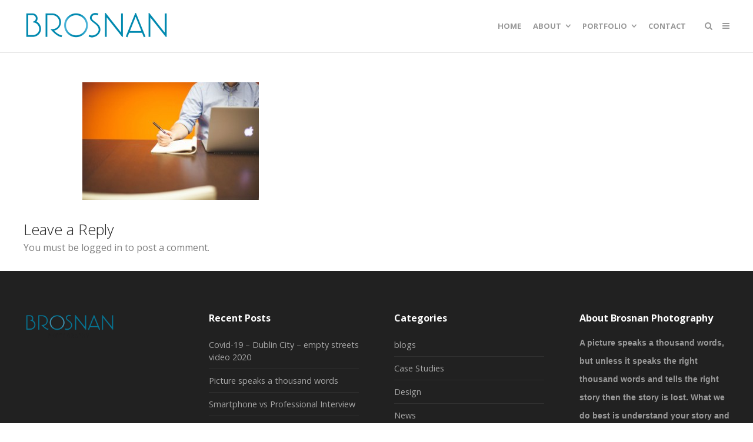

--- FILE ---
content_type: text/html; charset=UTF-8
request_url: https://brosnanphotography.com/about/orange_mac/
body_size: 12135
content:
<!DOCTYPE html>
<html lang="en-GB">
<head>
	<meta charset="UTF-8">
	<meta name="viewport" content="width=device-width, initial-scale=1">
	<link rel="profile" href="http://gmpg.org/xfn/11">
	<link rel="pingback" href="">
	<meta name='robots' content='index, follow, max-image-preview:large, max-snippet:-1, max-video-preview:-1' />

	<!-- This site is optimized with the Yoast SEO plugin v26.7 - https://yoast.com/wordpress/plugins/seo/ -->
	<title>orange_mac - Brosnan Photography &amp; Video</title>
	<link rel="canonical" href="https://brosnanphotography.com/about/orange_mac/" />
	<meta property="og:locale" content="en_GB" />
	<meta property="og:type" content="article" />
	<meta property="og:title" content="orange_mac - Brosnan Photography &amp; Video" />
	<meta property="og:url" content="https://brosnanphotography.com/about/orange_mac/" />
	<meta property="og:site_name" content="Brosnan Photography &amp; Video" />
	<meta property="article:publisher" content="https://www.facebook.com/brosnanphotovid/" />
	<meta property="og:image" content="https://brosnanphotography.com/about/orange_mac" />
	<meta property="og:image:width" content="1280" />
	<meta property="og:image:height" content="853" />
	<meta property="og:image:type" content="image/jpeg" />
	<meta name="twitter:card" content="summary_large_image" />
	<meta name="twitter:site" content="@BrosnanPhotoVid" />
	<script type="application/ld+json" class="yoast-schema-graph">{"@context":"https://schema.org","@graph":[{"@type":"WebPage","@id":"https://brosnanphotography.com/about/orange_mac/","url":"https://brosnanphotography.com/about/orange_mac/","name":"orange_mac - Brosnan Photography &amp; Video","isPartOf":{"@id":"https://brosnanphotography.com/#website"},"primaryImageOfPage":{"@id":"https://brosnanphotography.com/about/orange_mac/#primaryimage"},"image":{"@id":"https://brosnanphotography.com/about/orange_mac/#primaryimage"},"thumbnailUrl":"https://brosnanphotography.com/wp-content/uploads/2015/06/orange_mac.jpg","datePublished":"2015-06-23T18:42:08+00:00","breadcrumb":{"@id":"https://brosnanphotography.com/about/orange_mac/#breadcrumb"},"inLanguage":"en-GB","potentialAction":[{"@type":"ReadAction","target":["https://brosnanphotography.com/about/orange_mac/"]}]},{"@type":"ImageObject","inLanguage":"en-GB","@id":"https://brosnanphotography.com/about/orange_mac/#primaryimage","url":"https://brosnanphotography.com/wp-content/uploads/2015/06/orange_mac.jpg","contentUrl":"https://brosnanphotography.com/wp-content/uploads/2015/06/orange_mac.jpg","width":1280,"height":853},{"@type":"BreadcrumbList","@id":"https://brosnanphotography.com/about/orange_mac/#breadcrumb","itemListElement":[{"@type":"ListItem","position":1,"name":"Home","item":"https://brosnanphotography.com/"},{"@type":"ListItem","position":2,"name":"About","item":"https://brosnanphotography.com/about/"},{"@type":"ListItem","position":3,"name":"orange_mac"}]},{"@type":"WebSite","@id":"https://brosnanphotography.com/#website","url":"https://brosnanphotography.com/","name":"Brosnan Photography &amp; Video","description":"Corporate Photography Dublin, Video and aerial Drone productions","potentialAction":[{"@type":"SearchAction","target":{"@type":"EntryPoint","urlTemplate":"https://brosnanphotography.com/?s={search_term_string}"},"query-input":{"@type":"PropertyValueSpecification","valueRequired":true,"valueName":"search_term_string"}}],"inLanguage":"en-GB"}]}</script>
	<!-- / Yoast SEO plugin. -->


<link rel='dns-prefetch' href='//fonts.googleapis.com' />
<link rel="alternate" type="application/rss+xml" title="Brosnan Photography &amp; Video &raquo; Feed" href="https://brosnanphotography.com/feed/" />
<link rel="alternate" type="application/rss+xml" title="Brosnan Photography &amp; Video &raquo; Comments Feed" href="https://brosnanphotography.com/comments/feed/" />
<link rel="alternate" type="application/rss+xml" title="Brosnan Photography &amp; Video &raquo; orange_mac Comments Feed" href="https://brosnanphotography.com/about/orange_mac/feed/" />
<link rel="alternate" title="oEmbed (JSON)" type="application/json+oembed" href="https://brosnanphotography.com/wp-json/oembed/1.0/embed?url=https%3A%2F%2Fbrosnanphotography.com%2Fabout%2Forange_mac%2F" />
<link rel="alternate" title="oEmbed (XML)" type="text/xml+oembed" href="https://brosnanphotography.com/wp-json/oembed/1.0/embed?url=https%3A%2F%2Fbrosnanphotography.com%2Fabout%2Forange_mac%2F&#038;format=xml" />
<style id='wp-img-auto-sizes-contain-inline-css' type='text/css'>
img:is([sizes=auto i],[sizes^="auto," i]){contain-intrinsic-size:3000px 1500px}
/*# sourceURL=wp-img-auto-sizes-contain-inline-css */
</style>
<style id='wp-emoji-styles-inline-css' type='text/css'>

	img.wp-smiley, img.emoji {
		display: inline !important;
		border: none !important;
		box-shadow: none !important;
		height: 1em !important;
		width: 1em !important;
		margin: 0 0.07em !important;
		vertical-align: -0.1em !important;
		background: none !important;
		padding: 0 !important;
	}
/*# sourceURL=wp-emoji-styles-inline-css */
</style>
<link rel='stylesheet' id='wp-block-library-css' href='https://brosnanphotography.com/wp-includes/css/dist/block-library/style.min.css?ver=89040492bc739bdf42d0ff5e5fb4b391' type='text/css' media='all' />
<style id='global-styles-inline-css' type='text/css'>
:root{--wp--preset--aspect-ratio--square: 1;--wp--preset--aspect-ratio--4-3: 4/3;--wp--preset--aspect-ratio--3-4: 3/4;--wp--preset--aspect-ratio--3-2: 3/2;--wp--preset--aspect-ratio--2-3: 2/3;--wp--preset--aspect-ratio--16-9: 16/9;--wp--preset--aspect-ratio--9-16: 9/16;--wp--preset--color--black: #000000;--wp--preset--color--cyan-bluish-gray: #abb8c3;--wp--preset--color--white: #ffffff;--wp--preset--color--pale-pink: #f78da7;--wp--preset--color--vivid-red: #cf2e2e;--wp--preset--color--luminous-vivid-orange: #ff6900;--wp--preset--color--luminous-vivid-amber: #fcb900;--wp--preset--color--light-green-cyan: #7bdcb5;--wp--preset--color--vivid-green-cyan: #00d084;--wp--preset--color--pale-cyan-blue: #8ed1fc;--wp--preset--color--vivid-cyan-blue: #0693e3;--wp--preset--color--vivid-purple: #9b51e0;--wp--preset--gradient--vivid-cyan-blue-to-vivid-purple: linear-gradient(135deg,rgb(6,147,227) 0%,rgb(155,81,224) 100%);--wp--preset--gradient--light-green-cyan-to-vivid-green-cyan: linear-gradient(135deg,rgb(122,220,180) 0%,rgb(0,208,130) 100%);--wp--preset--gradient--luminous-vivid-amber-to-luminous-vivid-orange: linear-gradient(135deg,rgb(252,185,0) 0%,rgb(255,105,0) 100%);--wp--preset--gradient--luminous-vivid-orange-to-vivid-red: linear-gradient(135deg,rgb(255,105,0) 0%,rgb(207,46,46) 100%);--wp--preset--gradient--very-light-gray-to-cyan-bluish-gray: linear-gradient(135deg,rgb(238,238,238) 0%,rgb(169,184,195) 100%);--wp--preset--gradient--cool-to-warm-spectrum: linear-gradient(135deg,rgb(74,234,220) 0%,rgb(151,120,209) 20%,rgb(207,42,186) 40%,rgb(238,44,130) 60%,rgb(251,105,98) 80%,rgb(254,248,76) 100%);--wp--preset--gradient--blush-light-purple: linear-gradient(135deg,rgb(255,206,236) 0%,rgb(152,150,240) 100%);--wp--preset--gradient--blush-bordeaux: linear-gradient(135deg,rgb(254,205,165) 0%,rgb(254,45,45) 50%,rgb(107,0,62) 100%);--wp--preset--gradient--luminous-dusk: linear-gradient(135deg,rgb(255,203,112) 0%,rgb(199,81,192) 50%,rgb(65,88,208) 100%);--wp--preset--gradient--pale-ocean: linear-gradient(135deg,rgb(255,245,203) 0%,rgb(182,227,212) 50%,rgb(51,167,181) 100%);--wp--preset--gradient--electric-grass: linear-gradient(135deg,rgb(202,248,128) 0%,rgb(113,206,126) 100%);--wp--preset--gradient--midnight: linear-gradient(135deg,rgb(2,3,129) 0%,rgb(40,116,252) 100%);--wp--preset--font-size--small: 13px;--wp--preset--font-size--medium: 20px;--wp--preset--font-size--large: 36px;--wp--preset--font-size--x-large: 42px;--wp--preset--spacing--20: 0.44rem;--wp--preset--spacing--30: 0.67rem;--wp--preset--spacing--40: 1rem;--wp--preset--spacing--50: 1.5rem;--wp--preset--spacing--60: 2.25rem;--wp--preset--spacing--70: 3.38rem;--wp--preset--spacing--80: 5.06rem;--wp--preset--shadow--natural: 6px 6px 9px rgba(0, 0, 0, 0.2);--wp--preset--shadow--deep: 12px 12px 50px rgba(0, 0, 0, 0.4);--wp--preset--shadow--sharp: 6px 6px 0px rgba(0, 0, 0, 0.2);--wp--preset--shadow--outlined: 6px 6px 0px -3px rgb(255, 255, 255), 6px 6px rgb(0, 0, 0);--wp--preset--shadow--crisp: 6px 6px 0px rgb(0, 0, 0);}:where(.is-layout-flex){gap: 0.5em;}:where(.is-layout-grid){gap: 0.5em;}body .is-layout-flex{display: flex;}.is-layout-flex{flex-wrap: wrap;align-items: center;}.is-layout-flex > :is(*, div){margin: 0;}body .is-layout-grid{display: grid;}.is-layout-grid > :is(*, div){margin: 0;}:where(.wp-block-columns.is-layout-flex){gap: 2em;}:where(.wp-block-columns.is-layout-grid){gap: 2em;}:where(.wp-block-post-template.is-layout-flex){gap: 1.25em;}:where(.wp-block-post-template.is-layout-grid){gap: 1.25em;}.has-black-color{color: var(--wp--preset--color--black) !important;}.has-cyan-bluish-gray-color{color: var(--wp--preset--color--cyan-bluish-gray) !important;}.has-white-color{color: var(--wp--preset--color--white) !important;}.has-pale-pink-color{color: var(--wp--preset--color--pale-pink) !important;}.has-vivid-red-color{color: var(--wp--preset--color--vivid-red) !important;}.has-luminous-vivid-orange-color{color: var(--wp--preset--color--luminous-vivid-orange) !important;}.has-luminous-vivid-amber-color{color: var(--wp--preset--color--luminous-vivid-amber) !important;}.has-light-green-cyan-color{color: var(--wp--preset--color--light-green-cyan) !important;}.has-vivid-green-cyan-color{color: var(--wp--preset--color--vivid-green-cyan) !important;}.has-pale-cyan-blue-color{color: var(--wp--preset--color--pale-cyan-blue) !important;}.has-vivid-cyan-blue-color{color: var(--wp--preset--color--vivid-cyan-blue) !important;}.has-vivid-purple-color{color: var(--wp--preset--color--vivid-purple) !important;}.has-black-background-color{background-color: var(--wp--preset--color--black) !important;}.has-cyan-bluish-gray-background-color{background-color: var(--wp--preset--color--cyan-bluish-gray) !important;}.has-white-background-color{background-color: var(--wp--preset--color--white) !important;}.has-pale-pink-background-color{background-color: var(--wp--preset--color--pale-pink) !important;}.has-vivid-red-background-color{background-color: var(--wp--preset--color--vivid-red) !important;}.has-luminous-vivid-orange-background-color{background-color: var(--wp--preset--color--luminous-vivid-orange) !important;}.has-luminous-vivid-amber-background-color{background-color: var(--wp--preset--color--luminous-vivid-amber) !important;}.has-light-green-cyan-background-color{background-color: var(--wp--preset--color--light-green-cyan) !important;}.has-vivid-green-cyan-background-color{background-color: var(--wp--preset--color--vivid-green-cyan) !important;}.has-pale-cyan-blue-background-color{background-color: var(--wp--preset--color--pale-cyan-blue) !important;}.has-vivid-cyan-blue-background-color{background-color: var(--wp--preset--color--vivid-cyan-blue) !important;}.has-vivid-purple-background-color{background-color: var(--wp--preset--color--vivid-purple) !important;}.has-black-border-color{border-color: var(--wp--preset--color--black) !important;}.has-cyan-bluish-gray-border-color{border-color: var(--wp--preset--color--cyan-bluish-gray) !important;}.has-white-border-color{border-color: var(--wp--preset--color--white) !important;}.has-pale-pink-border-color{border-color: var(--wp--preset--color--pale-pink) !important;}.has-vivid-red-border-color{border-color: var(--wp--preset--color--vivid-red) !important;}.has-luminous-vivid-orange-border-color{border-color: var(--wp--preset--color--luminous-vivid-orange) !important;}.has-luminous-vivid-amber-border-color{border-color: var(--wp--preset--color--luminous-vivid-amber) !important;}.has-light-green-cyan-border-color{border-color: var(--wp--preset--color--light-green-cyan) !important;}.has-vivid-green-cyan-border-color{border-color: var(--wp--preset--color--vivid-green-cyan) !important;}.has-pale-cyan-blue-border-color{border-color: var(--wp--preset--color--pale-cyan-blue) !important;}.has-vivid-cyan-blue-border-color{border-color: var(--wp--preset--color--vivid-cyan-blue) !important;}.has-vivid-purple-border-color{border-color: var(--wp--preset--color--vivid-purple) !important;}.has-vivid-cyan-blue-to-vivid-purple-gradient-background{background: var(--wp--preset--gradient--vivid-cyan-blue-to-vivid-purple) !important;}.has-light-green-cyan-to-vivid-green-cyan-gradient-background{background: var(--wp--preset--gradient--light-green-cyan-to-vivid-green-cyan) !important;}.has-luminous-vivid-amber-to-luminous-vivid-orange-gradient-background{background: var(--wp--preset--gradient--luminous-vivid-amber-to-luminous-vivid-orange) !important;}.has-luminous-vivid-orange-to-vivid-red-gradient-background{background: var(--wp--preset--gradient--luminous-vivid-orange-to-vivid-red) !important;}.has-very-light-gray-to-cyan-bluish-gray-gradient-background{background: var(--wp--preset--gradient--very-light-gray-to-cyan-bluish-gray) !important;}.has-cool-to-warm-spectrum-gradient-background{background: var(--wp--preset--gradient--cool-to-warm-spectrum) !important;}.has-blush-light-purple-gradient-background{background: var(--wp--preset--gradient--blush-light-purple) !important;}.has-blush-bordeaux-gradient-background{background: var(--wp--preset--gradient--blush-bordeaux) !important;}.has-luminous-dusk-gradient-background{background: var(--wp--preset--gradient--luminous-dusk) !important;}.has-pale-ocean-gradient-background{background: var(--wp--preset--gradient--pale-ocean) !important;}.has-electric-grass-gradient-background{background: var(--wp--preset--gradient--electric-grass) !important;}.has-midnight-gradient-background{background: var(--wp--preset--gradient--midnight) !important;}.has-small-font-size{font-size: var(--wp--preset--font-size--small) !important;}.has-medium-font-size{font-size: var(--wp--preset--font-size--medium) !important;}.has-large-font-size{font-size: var(--wp--preset--font-size--large) !important;}.has-x-large-font-size{font-size: var(--wp--preset--font-size--x-large) !important;}
/*# sourceURL=global-styles-inline-css */
</style>

<style id='classic-theme-styles-inline-css' type='text/css'>
/*! This file is auto-generated */
.wp-block-button__link{color:#fff;background-color:#32373c;border-radius:9999px;box-shadow:none;text-decoration:none;padding:calc(.667em + 2px) calc(1.333em + 2px);font-size:1.125em}.wp-block-file__button{background:#32373c;color:#fff;text-decoration:none}
/*# sourceURL=/wp-includes/css/classic-themes.min.css */
</style>
<link rel='stylesheet' id='contact-form-7-css' href='https://brosnanphotography.com/wp-content/plugins/contact-form-7/includes/css/styles.css?ver=6.1.4' type='text/css' media='all' />
<link rel='stylesheet' id='html-player-responsive-css' href='https://brosnanphotography.com/wp-content/plugins/so-widgets-bundle/widgets/video/css/html-player-responsive.css?ver=1.70.4' type='text/css' media='all' />
<link rel='stylesheet' id='mediaelement-css' href='https://brosnanphotography.com/wp-includes/js/mediaelement/mediaelementplayer-legacy.min.css?ver=4.2.17' type='text/css' media='all' />
<link rel='stylesheet' id='sow-video-default-c08170c47cfb-css' href='https://brosnanphotography.com/wp-content/uploads/siteorigin-widgets/sow-video-default-c08170c47cfb.css?ver=89040492bc739bdf42d0ff5e5fb4b391' type='text/css' media='all' />
<link rel='stylesheet' id='create-fonts-css' href='//fonts.googleapis.com/css?family=Montserrat%3A400%2C700%7COpen+Sans%3A300%2C400%2C700%2C300italic%2C400italic%2C700italic&#038;subset=latin%2Clatin-ext' type='text/css' media='all' />
<link rel='stylesheet' id='spba-animate-css' href='https://brosnanphotography.com/wp-content/themes/themetrust-create/css/animate.min.css?ver=1.0' type='text/css' media='all' />
<link rel='stylesheet' id='jquery-background-video-css' href='https://brosnanphotography.com/wp-content/themes/themetrust-create/css/jquery.background-video.css?ver=89040492bc739bdf42d0ff5e5fb4b391' type='text/css' media='all' />
<link rel='stylesheet' id='so_video_background-css' href='https://brosnanphotography.com/wp-content/themes/themetrust-create/css/so_video_background.css?ver=89040492bc739bdf42d0ff5e5fb4b391' type='text/css' media='all' />
<link rel='stylesheet' id='create-style-css' href='https://brosnanphotography.com/wp-content/themes/themetrust-create/style.css?ver=5' type='text/css' media='all' />
<link rel='stylesheet' id='create-owl-carousel-css' href='https://brosnanphotography.com/wp-content/themes/themetrust-create/css/owl.carousel.css?ver=1.3.3' type='text/css' media='all' />
<link rel='stylesheet' id='create-owl-theme-css' href='https://brosnanphotography.com/wp-content/themes/themetrust-create/css/owl.theme.css?ver=1.3.3' type='text/css' media='all' />
<link rel='stylesheet' id='create-prettyphoto-css' href='https://brosnanphotography.com/wp-content/themes/themetrust-create/css/prettyPhoto.css?ver=3.1.6' type='text/css' media='all' />
<link rel='stylesheet' id='superfish-css' href='https://brosnanphotography.com/wp-content/themes/themetrust-create/css/superfish.css?ver=1.7.5' type='text/css' media='all' />
<link rel='stylesheet' id='create-woocommerce-css' href='https://brosnanphotography.com/wp-content/themes/themetrust-create/css/woocommerce.css?ver=1.0' type='text/css' media='all' />
<link rel='stylesheet' id='create-loader-main-css' href='https://brosnanphotography.com/wp-content/themes/themetrust-create/css/loaders/spinkit.css?ver=1.0' type='text/css' media='all' />
<link rel='stylesheet' id='create-loader-animation-css' href='https://brosnanphotography.com/wp-content/themes/themetrust-create/css/loaders/pulse.css?ver=1.0' type='text/css' media='all' />
<link rel='stylesheet' id='create-font-awesome-css' href='https://brosnanphotography.com/wp-content/themes/themetrust-create/css/font-awesome.min.css?ver=4.0.3' type='text/css' media='all' />
<script type="text/javascript" src="https://brosnanphotography.com/wp-includes/js/jquery/jquery.min.js?ver=3.7.1" id="jquery-core-js"></script>
<script type="text/javascript" src="https://brosnanphotography.com/wp-includes/js/jquery/jquery-migrate.min.js?ver=3.4.1" id="jquery-migrate-js"></script>
<script type="text/javascript" src="//brosnanphotography.com/wp-content/plugins/revslider/sr6/assets/js/rbtools.min.js?ver=6.7.28" async id="tp-tools-js"></script>
<script type="text/javascript" src="//brosnanphotography.com/wp-content/plugins/revslider/sr6/assets/js/rs6.min.js?ver=6.7.28" async id="revmin-js"></script>
<script type="text/javascript" id="mediaelement-core-js-before">
/* <![CDATA[ */
var mejsL10n = {"language":"en","strings":{"mejs.download-file":"Download File","mejs.install-flash":"You are using a browser that does not have Flash player enabled or installed. Please turn on your Flash player plugin or download the latest version from https://get.adobe.com/flashplayer/","mejs.fullscreen":"Fullscreen","mejs.play":"Play","mejs.pause":"Pause","mejs.time-slider":"Time Slider","mejs.time-help-text":"Use Left/Right Arrow keys to advance one second, Up/Down arrows to advance ten seconds.","mejs.live-broadcast":"Live Broadcast","mejs.volume-help-text":"Use Up/Down Arrow keys to increase or decrease volume.","mejs.unmute":"Unmute","mejs.mute":"Mute","mejs.volume-slider":"Volume Slider","mejs.video-player":"Video Player","mejs.audio-player":"Audio Player","mejs.captions-subtitles":"Captions/Subtitles","mejs.captions-chapters":"Chapters","mejs.none":"None","mejs.afrikaans":"Afrikaans","mejs.albanian":"Albanian","mejs.arabic":"Arabic","mejs.belarusian":"Belarusian","mejs.bulgarian":"Bulgarian","mejs.catalan":"Catalan","mejs.chinese":"Chinese","mejs.chinese-simplified":"Chinese (Simplified)","mejs.chinese-traditional":"Chinese (Traditional)","mejs.croatian":"Croatian","mejs.czech":"Czech","mejs.danish":"Danish","mejs.dutch":"Dutch","mejs.english":"English","mejs.estonian":"Estonian","mejs.filipino":"Filipino","mejs.finnish":"Finnish","mejs.french":"French","mejs.galician":"Galician","mejs.german":"German","mejs.greek":"Greek","mejs.haitian-creole":"Haitian Creole","mejs.hebrew":"Hebrew","mejs.hindi":"Hindi","mejs.hungarian":"Hungarian","mejs.icelandic":"Icelandic","mejs.indonesian":"Indonesian","mejs.irish":"Irish","mejs.italian":"Italian","mejs.japanese":"Japanese","mejs.korean":"Korean","mejs.latvian":"Latvian","mejs.lithuanian":"Lithuanian","mejs.macedonian":"Macedonian","mejs.malay":"Malay","mejs.maltese":"Maltese","mejs.norwegian":"Norwegian","mejs.persian":"Persian","mejs.polish":"Polish","mejs.portuguese":"Portuguese","mejs.romanian":"Romanian","mejs.russian":"Russian","mejs.serbian":"Serbian","mejs.slovak":"Slovak","mejs.slovenian":"Slovenian","mejs.spanish":"Spanish","mejs.swahili":"Swahili","mejs.swedish":"Swedish","mejs.tagalog":"Tagalog","mejs.thai":"Thai","mejs.turkish":"Turkish","mejs.ukrainian":"Ukrainian","mejs.vietnamese":"Vietnamese","mejs.welsh":"Welsh","mejs.yiddish":"Yiddish"}};
//# sourceURL=mediaelement-core-js-before
/* ]]> */
</script>
<script type="text/javascript" src="https://brosnanphotography.com/wp-includes/js/mediaelement/mediaelement-and-player.min.js?ver=4.2.17" id="mediaelement-core-js"></script>
<script type="text/javascript" src="https://brosnanphotography.com/wp-includes/js/mediaelement/mediaelement-migrate.min.js?ver=89040492bc739bdf42d0ff5e5fb4b391" id="mediaelement-migrate-js"></script>
<script type="text/javascript" id="mediaelement-js-extra">
/* <![CDATA[ */
var _wpmejsSettings = {"pluginPath":"/wp-includes/js/mediaelement/","classPrefix":"mejs-","stretching":"responsive","audioShortcodeLibrary":"mediaelement","videoShortcodeLibrary":"mediaelement"};
//# sourceURL=mediaelement-js-extra
/* ]]> */
</script>
<script type="text/javascript" src="https://brosnanphotography.com/wp-content/plugins/so-widgets-bundle/widgets/video/js/so-video-widget.min.js?ver=1.70.4" id="so-video-widget-js"></script>
<script type="text/javascript" id="ai-js-js-extra">
/* <![CDATA[ */
var MyAjax = {"ajaxurl":"https://brosnanphotography.com/wp-admin/admin-ajax.php","security":"e3e69d8a47"};
//# sourceURL=ai-js-js-extra
/* ]]> */
</script>
<script type="text/javascript" src="https://brosnanphotography.com/wp-content/plugins/advanced-iframe/js/ai.min.js?ver=1" id="ai-js-js"></script>
<script type="text/javascript" src="https://brosnanphotography.com/wp-content/themes/themetrust-create/js/imagesloaded.js?ver=3.1.6" id="create-imagesloaded-js"></script>
<link rel="https://api.w.org/" href="https://brosnanphotography.com/wp-json/" /><link rel="alternate" title="JSON" type="application/json" href="https://brosnanphotography.com/wp-json/wp/v2/media/343" /><link rel="EditURI" type="application/rsd+xml" title="RSD" href="https://brosnanphotography.com/xmlrpc.php?rsd" />

<link rel='shortlink' href='https://brosnanphotography.com/?p=343' />
					<link rel="shortcut icon" href="http://brosnanphotography.com/wp-content/uploads/2016/03/cropped-B__Favicon.png" />
				<meta name="generator" content="create  2.0" />

		<!--[if IE 8]>
		<link rel="stylesheet" href="https://brosnanphotography.com/wp-content/themes/themetrust-create/css/ie8.css" type="text/css" media="screen" />
		<![endif]-->
		<!--[if IE]><script src="http://html5shiv.googlecode.com/svn/trunk/html5.js"></script><![endif]-->

		
		<style>

							body #primary header.main .inner { text-align: left !important; }
			
			
			
			
			
			
			
			
			
						#site-header.sticky, #site-header.sticky .header-search { background-color: #282828; }
			
			
			
			
			
			
							#site-header.sticky .header-search *,
				#site-header.sticky #search-toggle-close,
				.sticky .main-nav ul li,
				.sticky .secondary-nav span,
				.sticky .secondary-nav a { color: #aaaaaa !important; }
			
							.sticky #search-toggle-close:hover,
				.sticky .main-nav ul li:hover,
				.sticky .main-nav ul li.active,
				.sticky .main-nav ul li.current,
				.sticky .main-nav ul li.current-cat,
				.sticky .main-nav ul li.current_page_item,
				.sticky .main-nav ul li.current-menu-item,
				.sticky .main-nav ul li.current-post-ancestor,
				.sticky .single-post .main-nav ul li.current_page_parent,
				.sticky .main-nav ul li.current-category-parent,
				.sticky .main-nav ul li.current-category-ancestor,
				.sticky .main-nav ul li.current-portfolio-ancestor,
				.sticky .main-nav ul li.current-projects-ancestor,
				.sticky .secondary-nav span:hover, .sticky .secondary-nav a:hover { color: #ffffff !important; }
			
			
			
							#loader-icon, #loader-icon * { background-color: #32a3a3; }
			
			
			
			
			
			
							#slide-panel { background-color: #212121; }
			
			
			
			
			
			
			
			
			
			
			
			
			
			

		
							#logo .site-title img { max-width: 250px; }
			
							#site-header.main.light #logo .site-title img { max-width: 250px; }
			
							#logo .site-title.sticky img { max-width: 250px; }
			
			
			
		
			
			
			
		
							.inline-header #site-header.main .nav-holder { height: 90px; }
				.inline-header #site-header.main #logo { height: 90px; }
				.inline-header #site-header.main .nav-holder,
				.inline-header #site-header.main .main-nav ul > li,
				.inline-header #site-header.main .main-nav ul > li > a,
				#site-header.main .main-nav #menu-main-menu > li > span,
				#site-header.main .secondary-nav a,
				#site-header.main .secondary-nav span  { line-height: 90px; height: 90px;}
			
							#site-header.sticky .inside .nav-holder { height: 60px !important; }
				#site-header.sticky #logo { height: 60px !important; }
				#site-header.sticky .nav-holder,
				#site-header.sticky .main-nav ul > li,
				#site-header.sticky .main-nav ul > li > a,
				#site-header.sticky .main-nav ul > li > span,
				#site-header.sticky .secondary-nav a,
				#site-header.sticky .secondary-nav span  { line-height: 60px; height: 60px;}
			
			
		
		
		</style>

					
					<style type="text/css">.site-main h1 { 
						 font-weight: 300;					}</style>

									
					<style type="text/css">.site-main h2 { 
						 font-weight: 300;					}</style>

									
					<style type="text/css">.site-main h3 { 
						 font-weight: 300;					}</style>

									
					<style type="text/css">.site-main h4 { 
						 font-weight: 300;					}</style>

									
					<style type="text/css">#primary header.main h1.entry-title { 
						 font-weight: 300;					}</style>

				<meta name="generator" content="Powered by Slider Revolution 6.7.28 - responsive, Mobile-Friendly Slider Plugin for WordPress with comfortable drag and drop interface." />
<link rel="icon" href="https://brosnanphotography.com/wp-content/uploads/2016/03/cropped-B__Favicon-32x32.png" sizes="32x32" />
<link rel="icon" href="https://brosnanphotography.com/wp-content/uploads/2016/03/cropped-B__Favicon-192x192.png" sizes="192x192" />
<link rel="apple-touch-icon" href="https://brosnanphotography.com/wp-content/uploads/2016/03/cropped-B__Favicon-180x180.png" />
<meta name="msapplication-TileImage" content="https://brosnanphotography.com/wp-content/uploads/2016/03/cropped-B__Favicon-270x270.png" />
<script>function setREVStartSize(e){
			//window.requestAnimationFrame(function() {
				window.RSIW = window.RSIW===undefined ? window.innerWidth : window.RSIW;
				window.RSIH = window.RSIH===undefined ? window.innerHeight : window.RSIH;
				try {
					var pw = document.getElementById(e.c).parentNode.offsetWidth,
						newh;
					pw = pw===0 || isNaN(pw) || (e.l=="fullwidth" || e.layout=="fullwidth") ? window.RSIW : pw;
					e.tabw = e.tabw===undefined ? 0 : parseInt(e.tabw);
					e.thumbw = e.thumbw===undefined ? 0 : parseInt(e.thumbw);
					e.tabh = e.tabh===undefined ? 0 : parseInt(e.tabh);
					e.thumbh = e.thumbh===undefined ? 0 : parseInt(e.thumbh);
					e.tabhide = e.tabhide===undefined ? 0 : parseInt(e.tabhide);
					e.thumbhide = e.thumbhide===undefined ? 0 : parseInt(e.thumbhide);
					e.mh = e.mh===undefined || e.mh=="" || e.mh==="auto" ? 0 : parseInt(e.mh,0);
					if(e.layout==="fullscreen" || e.l==="fullscreen")
						newh = Math.max(e.mh,window.RSIH);
					else{
						e.gw = Array.isArray(e.gw) ? e.gw : [e.gw];
						for (var i in e.rl) if (e.gw[i]===undefined || e.gw[i]===0) e.gw[i] = e.gw[i-1];
						e.gh = e.el===undefined || e.el==="" || (Array.isArray(e.el) && e.el.length==0)? e.gh : e.el;
						e.gh = Array.isArray(e.gh) ? e.gh : [e.gh];
						for (var i in e.rl) if (e.gh[i]===undefined || e.gh[i]===0) e.gh[i] = e.gh[i-1];
											
						var nl = new Array(e.rl.length),
							ix = 0,
							sl;
						e.tabw = e.tabhide>=pw ? 0 : e.tabw;
						e.thumbw = e.thumbhide>=pw ? 0 : e.thumbw;
						e.tabh = e.tabhide>=pw ? 0 : e.tabh;
						e.thumbh = e.thumbhide>=pw ? 0 : e.thumbh;
						for (var i in e.rl) nl[i] = e.rl[i]<window.RSIW ? 0 : e.rl[i];
						sl = nl[0];
						for (var i in nl) if (sl>nl[i] && nl[i]>0) { sl = nl[i]; ix=i;}
						var m = pw>(e.gw[ix]+e.tabw+e.thumbw) ? 1 : (pw-(e.tabw+e.thumbw)) / (e.gw[ix]);
						newh =  (e.gh[ix] * m) + (e.tabh + e.thumbh);
					}
					var el = document.getElementById(e.c);
					if (el!==null && el) el.style.height = newh+"px";
					el = document.getElementById(e.c+"_wrapper");
					if (el!==null && el) {
						el.style.height = newh+"px";
						el.style.display = "block";
					}
				} catch(e){
					console.log("Failure at Presize of Slider:" + e)
				}
			//});
		  };</script>
<link rel='stylesheet' id='rs-plugin-settings-css' href='//brosnanphotography.com/wp-content/plugins/revslider/sr6/assets/css/rs6.css?ver=6.7.28' type='text/css' media='all' />
<style id='rs-plugin-settings-inline-css' type='text/css'>
.tp-caption a{color:#fff;text-shadow:none;-webkit-transition:all 0.2s ease-out;-moz-transition:all 0.2s ease-out;-o-transition:all 0.2s ease-out;-ms-transition:all 0.2s ease-out;text-decoration:none;padding:12px 10px !important; display:block}.tp-caption a:hover{color:#fff}.largeredbtn{font-family:"Raleway",sans-serif;font-weight:900;font-size:16px;line-height:60px;color:#fff !important;text-decoration:none;padding-left:40px;padding-right:80px;padding-top:22px;padding-bottom:22px;background:rgb(234,91,31); background:-moz-linear-gradient(top,rgba(234,91,31,1) 0%,rgba(227,58,12,1) 100%); background:-webkit-gradient(linear,left top,left bottom,color-stop(0%,rgba(234,91,31,1)),color-stop(100%,rgba(227,58,12,1))); background:-webkit-linear-gradient(top,rgba(234,91,31,1) 0%,rgba(227,58,12,1) 100%); background:-o-linear-gradient(top,rgba(234,91,31,1) 0%,rgba(227,58,12,1) 100%); background:-ms-linear-gradient(top,rgba(234,91,31,1) 0%,rgba(227,58,12,1) 100%); background:linear-gradient(to bottom,rgba(234,91,31,1) 0%,rgba(227,58,12,1) 100%); filter:progid:DXImageTransform.Microsoft.gradient( startColorstr='#ea5b1f',endColorstr='#e33a0c',GradientType=0 )}.largeredbtn:hover{background:rgb(227,58,12); background:-moz-linear-gradient(top,rgba(227,58,12,1) 0%,rgba(234,91,31,1) 100%); background:-webkit-gradient(linear,left top,left bottom,color-stop(0%,rgba(227,58,12,1)),color-stop(100%,rgba(234,91,31,1))); background:-webkit-linear-gradient(top,rgba(227,58,12,1) 0%,rgba(234,91,31,1) 100%); background:-o-linear-gradient(top,rgba(227,58,12,1) 0%,rgba(234,91,31,1) 100%); background:-ms-linear-gradient(top,rgba(227,58,12,1) 0%,rgba(234,91,31,1) 100%); background:linear-gradient(to bottom,rgba(227,58,12,1) 0%,rgba(234,91,31,1) 100%); filter:progid:DXImageTransform.Microsoft.gradient( startColorstr='#e33a0c',endColorstr='#ea5b1f',GradientType=0 )}.fullrounded img{-webkit-border-radius:400px;-moz-border-radius:400px;border-radius:400px}
/*# sourceURL=rs-plugin-settings-inline-css */
</style>
</head>

<body class="attachment wp-singular attachment-template-default attachmentid-343 attachment-jpeg wp-theme-themetrust-create solid  chrome osx full-width top-header inline-header sticky-header">

	<div id="loader-container"><div id="loader-icon" class="sk-spinner sk-spinner-pulse"></div><div id="loader-screen"></div></div>	<div id="scroll-to-top"><span></span></div>
		<!-- Slide Panel -->
	<div id="slide-panel">
		<div class="hidden-scroll">
			<div class="inner has-mobile-menu">
				
				<nav id="slide-mobile-menu" class="menu-main-menu-container"><ul id="menu-main-menu" class="collapse sidebar"><li id="menu-item-1230" class="menu-item menu-item-type-post_type menu-item-object-page menu-item-home menu-item-1230"><a href="https://brosnanphotography.com/" title="Corporate Photography Dublin">Home</a></li>
<li id="menu-item-1231" class="menu-item menu-item-type-post_type menu-item-object-page menu-item-has-children menu-item-1231"><a href="https://brosnanphotography.com/about/" title="Photographers Dublin">About</a>
<ul class="sub-menu">
	<li id="menu-item-1714" class="menu-item menu-item-type-post_type menu-item-object-page menu-item-1714"><a href="https://brosnanphotography.com/client-testimonials/" title="Headshot Testimonials">Client Testimonials</a></li>
</ul>
</li>
<li id="menu-item-1877" class="menu-item menu-item-type-post_type menu-item-object-page menu-item-has-children menu-item-1877"><a href="https://brosnanphotography.com/dublin-photography/" title="Corporate headshots Dublin Portfolio">Portfolio</a>
<ul class="sub-menu">
	<li id="menu-item-9248" class="menu-item menu-item-type-custom menu-item-object-custom menu-item-9248"><a href="https://brosnanphotography.com/project/timelapse-photography/">Timelapse</a></li>
	<li id="menu-item-1963" class="menu-item menu-item-type-custom menu-item-object-custom menu-item-1963"><a href="http://brosnanphotography.com/project/corporate-photography/" title="Corporate photography">Corporate</a></li>
	<li id="menu-item-1971" class="menu-item menu-item-type-custom menu-item-object-custom menu-item-1971"><a href="http://brosnanphotography.com/project/commercial-photography/" title="Commmercial photography">Commercial</a></li>
	<li id="menu-item-1969" class="menu-item menu-item-type-custom menu-item-object-custom menu-item-1969"><a href="http://brosnanphotography.com/project/videography/" title="Videography Videographer dublin">Videography</a></li>
	<li id="menu-item-1964" class="menu-item menu-item-type-custom menu-item-object-custom menu-item-1964"><a href="http://brosnanphotography.com/project/headshots-dublin/" title="Corporate headshots">Headshots</a></li>
	<li id="menu-item-1970" class="menu-item menu-item-type-custom menu-item-object-custom menu-item-1970"><a href="http://brosnanphotography.com/project/drone/" title="Drone photography">Drone</a></li>
	<li id="menu-item-1972" class="menu-item menu-item-type-custom menu-item-object-custom menu-item-1972"><a href="http://brosnanphotography.com/project/architectural-interiors/" title="Architectural Photography">Architectural &#8211; Interiors</a></li>
	<li id="menu-item-1973" class="menu-item menu-item-type-custom menu-item-object-custom menu-item-1973"><a href="http://brosnanphotography.com/project/family-portraits/" title="Family Portraits Photography">Family Portraits</a></li>
	<li id="menu-item-1974" class="menu-item menu-item-type-custom menu-item-object-custom menu-item-1974"><a href="http://brosnanphotography.com/project/photography-training/" title="Training photography">Training</a></li>
</ul>
</li>
<li id="menu-item-1232" class="menu-item menu-item-type-post_type menu-item-object-page menu-item-1232"><a href="https://brosnanphotography.com/contact-corporate-headshots-dublin/" title="Contact Corporate photography">Contact</a></li>
</ul></nav>
									<div class="widget-area desktop" role="complementary">
						<div id="text-1" class="widget-box widget widget_text"><div class="inside"><h3 class="widget-title">Stay in touch on Social Media.</h3>			<div class="textwidget"><p><a href="https://vimeo.com/brosnanphotovid" class="fa fa-vimeo-square"></a><a href="https://twitter.com/BrosnanPhotoVid" class="fa fa-twitter"></a><a href="https://www.facebook.com/brosnanphotovid/" class="fa fa-facebook-square"></a><a href="https://www.instagram.com/brosnanphotovid/" class="fa fa-instagram"></a><a href="https://ie.linkedin.com/in/seanbrosnan" class="fa fa-linkedin"></a></p>
</div>
		</div></div><div id="black-studio-tinymce-2" class="widget-box widget widget_black_studio_tinymce"><div class="inside"><h3 class="widget-title">Request a call-back</h3><div class="textwidget">
<div class="wpcf7 no-js" id="wpcf7-f1029-o1" lang="en-US" dir="ltr" data-wpcf7-id="1029">
<div class="screen-reader-response"><p role="status" aria-live="polite" aria-atomic="true"></p> <ul></ul></div>
<form action="/about/orange_mac/#wpcf7-f1029-o1" method="post" class="wpcf7-form init" aria-label="Contact form" novalidate="novalidate" data-status="init">
<fieldset class="hidden-fields-container"><input type="hidden" name="_wpcf7" value="1029" /><input type="hidden" name="_wpcf7_version" value="6.1.4" /><input type="hidden" name="_wpcf7_locale" value="en_US" /><input type="hidden" name="_wpcf7_unit_tag" value="wpcf7-f1029-o1" /><input type="hidden" name="_wpcf7_container_post" value="0" /><input type="hidden" name="_wpcf7_posted_data_hash" value="" /><input type="hidden" name="_wpcf7_recaptcha_response" value="" />
</fieldset>
<p>Full Name
</p>
<p><span class="wpcf7-form-control-wrap" data-name="full-name"><input size="40" maxlength="400" class="wpcf7-form-control wpcf7-text wpcf7-validates-as-required" aria-required="true" aria-invalid="false" value="" type="text" name="full-name" /></span>
</p>
<p>Your Email
</p>
<p><span class="wpcf7-form-control-wrap" data-name="your-email"><input size="40" maxlength="400" class="wpcf7-form-control wpcf7-email wpcf7-validates-as-required wpcf7-text wpcf7-validates-as-email" aria-required="true" aria-invalid="false" value="" type="email" name="your-email" /></span>
</p>
<p>Contact Number
</p>
<p><span class="wpcf7-form-control-wrap" data-name="contact-number"><input size="40" maxlength="400" class="wpcf7-form-control wpcf7-text wpcf7-validates-as-required" aria-required="true" aria-invalid="false" value="" type="text" name="contact-number" /></span>
</p>
<p><input class="wpcf7-form-control wpcf7-submit has-spinner" type="submit" value="Send" />
</p><div class="wpcf7-response-output" aria-hidden="true"></div>
</form>
</div>

</div></div></div>					</div><!-- .widget-area-desktop -->
											</div><!-- .inner -->
		</div>
		<span id="menu-toggle-close" class="menu-toggle right close slide" data-target="slide-panel"><span></span></span>
	</div><!-- /slide-panel-->
	

<div id="site-wrap">
<div id="main-container">
							<header id="site-header" class="main solid ">
								<div id="header-search" class="header-search">
					<div class="inside">
						<div class="form-wrap">
						<form role="search" method="get" id="searchform" class="searchform clear" action="https://brosnanphotography.com/">
														<input type="text" placeholder="Type and press enter to search." name="s" id="s" />
							<span id="search-toggle-close" class="search-toggle right close" data-target="header-search" ></span>
						</form>

						</div>
					</div>
				</div>
								<div class="inside logo-and-nav clearfix">

															
					<div id="logo" class="has-sticky-logo">
											<h2 class="site-title"><a href="https://brosnanphotography.com"><img src="http://brosnanphotography.com/wp-content/uploads/2016/03/Brosnan_500px.png" alt="Brosnan Photography &amp; Video" /></a></h2>
					
											<h2 class="site-title sticky"><a href="https://brosnanphotography.com"><img src="http://brosnanphotography.com/wp-content/uploads/2016/03/Brosnan_500px.png" alt="Brosnan Photography &amp; Video" /></a></h2>
										</div>

					
					<div class="nav-holder">

						<div class="main-nav clearfix">
						<ul id="menu-main-menu-1" class="main-menu sf-menu"><li class="menu-item menu-item-type-post_type menu-item-object-page menu-item-home menu-item-1230 depth-0"><a title="Corporate Photography Dublin" href="https://brosnanphotography.com/" class="link link-depth-0"><span>Home</span></a></li>
<li class="menu-item menu-item-type-post_type menu-item-object-page menu-item-has-children menu-item-1231 depth-0"><a title="Photographers Dublin" href="https://brosnanphotography.com/about/" class="link link-depth-0"><span>About</span></a>
<ul class="sub-menu">
	<li class="menu-item menu-item-type-post_type menu-item-object-page menu-item-1714 depth-1"><a title="Headshot Testimonials" href="https://brosnanphotography.com/client-testimonials/" class="link link-depth-1"><span>Client Testimonials</span></a></li>
</ul>
</li>
<li class="menu-item menu-item-type-post_type menu-item-object-page menu-item-has-children menu-item-1877 depth-0"><a title="Corporate headshots Dublin Portfolio" href="https://brosnanphotography.com/dublin-photography/" class="link link-depth-0"><span>Portfolio</span></a>
<ul class="sub-menu">
	<li class="menu-item menu-item-type-custom menu-item-object-custom menu-item-9248 depth-1"><a href="https://brosnanphotography.com/project/timelapse-photography/" class="link link-depth-1"><span>Timelapse</span></a></li>
	<li class="menu-item menu-item-type-custom menu-item-object-custom menu-item-1963 depth-1"><a title="Corporate photography" href="http://brosnanphotography.com/project/corporate-photography/" class="link link-depth-1"><span>Corporate</span></a></li>
	<li class="menu-item menu-item-type-custom menu-item-object-custom menu-item-1971 depth-1"><a title="Commmercial photography" href="http://brosnanphotography.com/project/commercial-photography/" class="link link-depth-1"><span>Commercial</span></a></li>
	<li class="menu-item menu-item-type-custom menu-item-object-custom menu-item-1969 depth-1"><a title="Videography Videographer dublin" href="http://brosnanphotography.com/project/videography/" class="link link-depth-1"><span>Videography</span></a></li>
	<li class="menu-item menu-item-type-custom menu-item-object-custom menu-item-1964 depth-1"><a title="Corporate headshots" href="http://brosnanphotography.com/project/headshots-dublin/" class="link link-depth-1"><span>Headshots</span></a></li>
	<li class="menu-item menu-item-type-custom menu-item-object-custom menu-item-1970 depth-1"><a title="Drone photography" href="http://brosnanphotography.com/project/drone/" class="link link-depth-1"><span>Drone</span></a></li>
	<li class="menu-item menu-item-type-custom menu-item-object-custom menu-item-1972 depth-1"><a title="Architectural Photography" href="http://brosnanphotography.com/project/architectural-interiors/" class="link link-depth-1"><span>Architectural &#8211; Interiors</span></a></li>
	<li class="menu-item menu-item-type-custom menu-item-object-custom menu-item-1973 depth-1"><a title="Family Portraits Photography" href="http://brosnanphotography.com/project/family-portraits/" class="link link-depth-1"><span>Family Portraits</span></a></li>
	<li class="menu-item menu-item-type-custom menu-item-object-custom menu-item-1974 depth-1"><a title="Training photography" href="http://brosnanphotography.com/project/photography-training/" class="link link-depth-1"><span>Training</span></a></li>
</ul>
</li>
<li class="menu-item menu-item-type-post_type menu-item-object-page menu-item-1232 depth-0"><a title="Contact Corporate photography" href="https://brosnanphotography.com/contact-corporate-headshots-dublin/" class="link link-depth-0"><span>Contact</span></a></li>
</ul>						</div>

						<div class="secondary-nav clearfix">

							
														<span id="search-toggle-open" class="search-toggle right open" data-target="header-search" ></span>
							
							<span id="menu-toggle-open" class="menu-toggle right open slide constant" data-target="slide-menu" ></span>


						</div>
					</div>

				</div>

			</header><!-- #site-header -->
						<div id="middle">
	<div id="primary" class="content-area">

		
		<main id="main" class="site-main" role="main">

			
				<article id="post-343" class="post-343 attachment type-attachment status-inherit hentry">
					<span class="entry-title" style="display: none;">orange_mac</span><span class="vcard" style="display: none;"><span class="fn"><a href="https://brosnanphotography.com/author/xipbtoga/" title="Posts by Sean Brosnan" rel="author">Sean Brosnan</a></span></span><span class="updated" style="display:none;">2015-06-23T18:42:08+01:00</span>					<div class="body-wrap">
					<div class="entry-content">
						<p class="attachment"><a href='https://brosnanphotography.com/wp-content/uploads/2015/06/orange_mac.jpg'><img fetchpriority="high" decoding="async" width="300" height="200" src="https://brosnanphotography.com/wp-content/uploads/2015/06/orange_mac-300x200.jpg" class="attachment-medium size-medium" alt="" srcset="https://brosnanphotography.com/wp-content/uploads/2015/06/orange_mac-300x200.jpg 300w, https://brosnanphotography.com/wp-content/uploads/2015/06/orange_mac-768x512.jpg 768w, https://brosnanphotography.com/wp-content/uploads/2015/06/orange_mac-1024x682.jpg 1024w, https://brosnanphotography.com/wp-content/uploads/2015/06/orange_mac.jpg 1280w" sizes="(max-width: 300px) 100vw, 300px" /></a></p>
																	</div><!-- .entry-content -->
					</div>

				</article><!-- #post-## -->


										<div class="comments-wrap">
							
<div id="comments" class="comments-area">

	
	
	
		<div id="respond" class="comment-respond">
		<h3 id="reply-title" class="comment-reply-title">Leave a Reply</h3><p class="must-log-in">You must be logged in to post a comment.</p>	</div><!-- #respond -->
	
</div><!-- #comments -->
						</div>
				
					</main><!-- #main -->
	</div><!-- #primary -->

</div> <!-- end middle -->	
		<footer id="footer" class="col-4">
		<div class="inside clear">
			
						
						<div class="main clear">
					<div id="black-studio-tinymce-1" class="small one-third widget_black_studio_tinymce footer-box widget-box"><div class="inside"><div class="textwidget"><p><img class="alignleft size-full wp-image-197" style="max-width: 160px !important; opacity: .8;" src="http://brosnanphotography.com/wp-content/uploads/2016/03/Brosnan-Photography_NEW.png" alt="Brosnan Photography and Video" width="450" height="150" /></p>
<p>&nbsp;</p>
<p>&nbsp;</p>
</div></div></div>
		<div id="recent-posts-3" class="small one-third widget_recent_entries footer-box widget-box"><div class="inside">
		<h3 class="widget-title">Recent Posts</h3>
		<ul>
											<li>
					<a href="https://brosnanphotography.com/covid-19-dublin-city-empty-streets-video-2020/">Covid-19 &#8211; Dublin City &#8211; empty streets video 2020</a>
									</li>
											<li>
					<a href="https://brosnanphotography.com/picture-speaks-thousand-words/">Picture speaks a thousand words</a>
									</li>
											<li>
					<a href="https://brosnanphotography.com/smartphone-professional/">Smartphone vs Professional Interview</a>
									</li>
											<li>
					<a href="https://brosnanphotography.com/digital-photography-training/">Digital Photography Training</a>
									</li>
											<li>
					<a href="https://brosnanphotography.com/smart-photo-technology/">Smart Photo Technology</a>
									</li>
					</ul>

		</div></div><div id="categories-4" class="small one-third widget_categories footer-box widget-box"><div class="inside"><h3 class="widget-title">Categories</h3>
			<ul>
					<li class="cat-item cat-item-51"><a href="https://brosnanphotography.com/category/blogs/">blogs</a>
</li>
	<li class="cat-item cat-item-6"><a href="https://brosnanphotography.com/category/case-studies/">Case Studies</a>
</li>
	<li class="cat-item cat-item-7"><a href="https://brosnanphotography.com/category/design/">Design</a>
</li>
	<li class="cat-item cat-item-9"><a href="https://brosnanphotography.com/category/news/">News</a>
</li>
	<li class="cat-item cat-item-49"><a href="https://brosnanphotography.com/category/technology/">Technology</a>
</li>
	<li class="cat-item cat-item-45"><a href="https://brosnanphotography.com/category/training/">Training</a>
</li>
			</ul>

			</div></div><div id="black-studio-tinymce-5" class="small one-third widget_black_studio_tinymce footer-box widget-box"><div class="inside"><h3 class="widget-title">About Brosnan Photography</h3><div class="textwidget"><p class="widget-title"><span style="font-family: helvetica, arial, sans-serif; font-size: 14px; color: #999999;">A picture speaks a thousand words, but unless it speaks the right thousand words and tells the right story then the story is lost. What we do best is understand your story and tell it visually to your target audience.</span></p>
<div class="textwidget">
<p><span style="font-family: helvetica, arial, sans-serif; font-size: 14px; color: #999999;">Contact Sean: 087 37 37 377</span></p>
<p><a href="http://brosnanphotography.com/privacy-policy/"><span style="color: #2a95bf;">PRIVACY POLICY </span></a></div>
</div></div></div>			</div><!-- end footer main -->
						
			
			<div class="secondary">

												<div class="left"><p>&copy; 2026 <a href="https://brosnanphotography.com">Brosnan Photography &amp; Video</a> All Rights Reserved.</p></div>
							</div><!-- end footer secondary-->
		</div><!-- end footer inside-->
	</footer>
		
</div> <!-- end main-container -->
</div> <!-- end site-wrap -->

		<script>
			window.RS_MODULES = window.RS_MODULES || {};
			window.RS_MODULES.modules = window.RS_MODULES.modules || {};
			window.RS_MODULES.waiting = window.RS_MODULES.waiting || [];
			window.RS_MODULES.defered = false;
			window.RS_MODULES.moduleWaiting = window.RS_MODULES.moduleWaiting || {};
			window.RS_MODULES.type = 'compiled';
		</script>
		<script type="speculationrules">
{"prefetch":[{"source":"document","where":{"and":[{"href_matches":"/*"},{"not":{"href_matches":["/wp-*.php","/wp-admin/*","/wp-content/uploads/*","/wp-content/*","/wp-content/plugins/*","/wp-content/themes/themetrust-create/*","/*\\?(.+)"]}},{"not":{"selector_matches":"a[rel~=\"nofollow\"]"}},{"not":{"selector_matches":".no-prefetch, .no-prefetch a"}}]},"eagerness":"conservative"}]}
</script>
	<script>
	jQuery(document).ready(function($){
		'use strict';
		if ( 'function' === typeof WOW ) {
			new WOW().init();
		}
	});
	</script>
	<script type="text/javascript" src="https://brosnanphotography.com/wp-includes/js/dist/hooks.min.js?ver=dd5603f07f9220ed27f1" id="wp-hooks-js"></script>
<script type="text/javascript" src="https://brosnanphotography.com/wp-includes/js/dist/i18n.min.js?ver=c26c3dc7bed366793375" id="wp-i18n-js"></script>
<script type="text/javascript" id="wp-i18n-js-after">
/* <![CDATA[ */
wp.i18n.setLocaleData( { 'text direction\u0004ltr': [ 'ltr' ] } );
//# sourceURL=wp-i18n-js-after
/* ]]> */
</script>
<script type="text/javascript" src="https://brosnanphotography.com/wp-content/plugins/contact-form-7/includes/swv/js/index.js?ver=6.1.4" id="swv-js"></script>
<script type="text/javascript" id="contact-form-7-js-before">
/* <![CDATA[ */
var wpcf7 = {
    "api": {
        "root": "https:\/\/brosnanphotography.com\/wp-json\/",
        "namespace": "contact-form-7\/v1"
    },
    "cached": 1
};
//# sourceURL=contact-form-7-js-before
/* ]]> */
</script>
<script type="text/javascript" src="https://brosnanphotography.com/wp-content/plugins/contact-form-7/includes/js/index.js?ver=6.1.4" id="contact-form-7-js"></script>
<script type="text/javascript" src="https://brosnanphotography.com/wp-content/themes/themetrust-create/js/wow.min.js?ver=1.0" id="spba-wow-js"></script>
<script type="text/javascript" src="https://brosnanphotography.com/wp-content/themes/themetrust-create/js/jquery.background-video.js?ver=1.1.1" id="jquery-background-video-js"></script>
<script type="text/javascript" src="https://www.google.com/recaptcha/api.js?render=6LfD6-wUAAAAADEF65wWeA7_kWnQqnP2rzzv7ZHQ&amp;ver=3.0" id="google-recaptcha-js"></script>
<script type="text/javascript" src="https://brosnanphotography.com/wp-includes/js/dist/vendor/wp-polyfill.min.js?ver=3.15.0" id="wp-polyfill-js"></script>
<script type="text/javascript" id="wpcf7-recaptcha-js-before">
/* <![CDATA[ */
var wpcf7_recaptcha = {
    "sitekey": "6LfD6-wUAAAAADEF65wWeA7_kWnQqnP2rzzv7ZHQ",
    "actions": {
        "homepage": "homepage",
        "contactform": "contactform"
    }
};
//# sourceURL=wpcf7-recaptcha-js-before
/* ]]> */
</script>
<script type="text/javascript" src="https://brosnanphotography.com/wp-content/plugins/contact-form-7/modules/recaptcha/index.js?ver=6.1.4" id="wpcf7-recaptcha-js"></script>
<script type="text/javascript" src="https://brosnanphotography.com/wp-content/themes/themetrust-create/js/jquery.actual.js?ver=1.0.16" id="create-jquery-actual-js"></script>
<script type="text/javascript" src="https://brosnanphotography.com/wp-content/themes/themetrust-create/js/superfish.js?ver=1.7.5" id="superfish-js"></script>
<script type="text/javascript" src="https://brosnanphotography.com/wp-content/themes/themetrust-create/js/jquery.waitforimages.min.js?ver=2.0.2" id="create-wait-for-images-js"></script>
<script type="text/javascript" src="https://brosnanphotography.com/wp-content/themes/themetrust-create/js/owl.carousel.min.js?ver=1.3.3" id="create-owl-js"></script>
<script type="text/javascript" src="https://brosnanphotography.com/wp-content/themes/themetrust-create/js/jquery.isotope.js?ver=3.0.4" id="create-isotope-js"></script>
<script type="text/javascript" src="https://brosnanphotography.com/wp-content/themes/themetrust-create/js/jquery.fitvids.js?ver=1.0" id="create-fitvids-js"></script>
<script type="text/javascript" src="https://brosnanphotography.com/wp-content/themes/themetrust-create/js/jquery.scrollTo.js?ver=1.4.6" id="create-scrollto-js"></script>
<script type="text/javascript" src="https://brosnanphotography.com/wp-content/themes/themetrust-create/js/jquery.prettyPhoto.js?ver=3.1.6" id="create-prettyphoto-js"></script>
<script type="text/javascript" src="https://brosnanphotography.com/wp-content/themes/themetrust-create/js/theme_trust.js?ver=2.1" id="create-theme_trust_js-js"></script>
<script id="wp-emoji-settings" type="application/json">
{"baseUrl":"https://s.w.org/images/core/emoji/17.0.2/72x72/","ext":".png","svgUrl":"https://s.w.org/images/core/emoji/17.0.2/svg/","svgExt":".svg","source":{"concatemoji":"https://brosnanphotography.com/wp-includes/js/wp-emoji-release.min.js?ver=89040492bc739bdf42d0ff5e5fb4b391"}}
</script>
<script type="module">
/* <![CDATA[ */
/*! This file is auto-generated */
const a=JSON.parse(document.getElementById("wp-emoji-settings").textContent),o=(window._wpemojiSettings=a,"wpEmojiSettingsSupports"),s=["flag","emoji"];function i(e){try{var t={supportTests:e,timestamp:(new Date).valueOf()};sessionStorage.setItem(o,JSON.stringify(t))}catch(e){}}function c(e,t,n){e.clearRect(0,0,e.canvas.width,e.canvas.height),e.fillText(t,0,0);t=new Uint32Array(e.getImageData(0,0,e.canvas.width,e.canvas.height).data);e.clearRect(0,0,e.canvas.width,e.canvas.height),e.fillText(n,0,0);const a=new Uint32Array(e.getImageData(0,0,e.canvas.width,e.canvas.height).data);return t.every((e,t)=>e===a[t])}function p(e,t){e.clearRect(0,0,e.canvas.width,e.canvas.height),e.fillText(t,0,0);var n=e.getImageData(16,16,1,1);for(let e=0;e<n.data.length;e++)if(0!==n.data[e])return!1;return!0}function u(e,t,n,a){switch(t){case"flag":return n(e,"\ud83c\udff3\ufe0f\u200d\u26a7\ufe0f","\ud83c\udff3\ufe0f\u200b\u26a7\ufe0f")?!1:!n(e,"\ud83c\udde8\ud83c\uddf6","\ud83c\udde8\u200b\ud83c\uddf6")&&!n(e,"\ud83c\udff4\udb40\udc67\udb40\udc62\udb40\udc65\udb40\udc6e\udb40\udc67\udb40\udc7f","\ud83c\udff4\u200b\udb40\udc67\u200b\udb40\udc62\u200b\udb40\udc65\u200b\udb40\udc6e\u200b\udb40\udc67\u200b\udb40\udc7f");case"emoji":return!a(e,"\ud83e\u1fac8")}return!1}function f(e,t,n,a){let r;const o=(r="undefined"!=typeof WorkerGlobalScope&&self instanceof WorkerGlobalScope?new OffscreenCanvas(300,150):document.createElement("canvas")).getContext("2d",{willReadFrequently:!0}),s=(o.textBaseline="top",o.font="600 32px Arial",{});return e.forEach(e=>{s[e]=t(o,e,n,a)}),s}function r(e){var t=document.createElement("script");t.src=e,t.defer=!0,document.head.appendChild(t)}a.supports={everything:!0,everythingExceptFlag:!0},new Promise(t=>{let n=function(){try{var e=JSON.parse(sessionStorage.getItem(o));if("object"==typeof e&&"number"==typeof e.timestamp&&(new Date).valueOf()<e.timestamp+604800&&"object"==typeof e.supportTests)return e.supportTests}catch(e){}return null}();if(!n){if("undefined"!=typeof Worker&&"undefined"!=typeof OffscreenCanvas&&"undefined"!=typeof URL&&URL.createObjectURL&&"undefined"!=typeof Blob)try{var e="postMessage("+f.toString()+"("+[JSON.stringify(s),u.toString(),c.toString(),p.toString()].join(",")+"));",a=new Blob([e],{type:"text/javascript"});const r=new Worker(URL.createObjectURL(a),{name:"wpTestEmojiSupports"});return void(r.onmessage=e=>{i(n=e.data),r.terminate(),t(n)})}catch(e){}i(n=f(s,u,c,p))}t(n)}).then(e=>{for(const n in e)a.supports[n]=e[n],a.supports.everything=a.supports.everything&&a.supports[n],"flag"!==n&&(a.supports.everythingExceptFlag=a.supports.everythingExceptFlag&&a.supports[n]);var t;a.supports.everythingExceptFlag=a.supports.everythingExceptFlag&&!a.supports.flag,a.supports.everything||((t=a.source||{}).concatemoji?r(t.concatemoji):t.wpemoji&&t.twemoji&&(r(t.twemoji),r(t.wpemoji)))});
//# sourceURL=https://brosnanphotography.com/wp-includes/js/wp-emoji-loader.min.js
/* ]]> */
</script>

</body>
</html>

--- FILE ---
content_type: text/html; charset=utf-8
request_url: https://www.google.com/recaptcha/api2/anchor?ar=1&k=6LfD6-wUAAAAADEF65wWeA7_kWnQqnP2rzzv7ZHQ&co=aHR0cHM6Ly9icm9zbmFucGhvdG9ncmFwaHkuY29tOjQ0Mw..&hl=en&v=PoyoqOPhxBO7pBk68S4YbpHZ&size=invisible&anchor-ms=20000&execute-ms=30000&cb=1ziep9tsm07x
body_size: 48649
content:
<!DOCTYPE HTML><html dir="ltr" lang="en"><head><meta http-equiv="Content-Type" content="text/html; charset=UTF-8">
<meta http-equiv="X-UA-Compatible" content="IE=edge">
<title>reCAPTCHA</title>
<style type="text/css">
/* cyrillic-ext */
@font-face {
  font-family: 'Roboto';
  font-style: normal;
  font-weight: 400;
  font-stretch: 100%;
  src: url(//fonts.gstatic.com/s/roboto/v48/KFO7CnqEu92Fr1ME7kSn66aGLdTylUAMa3GUBHMdazTgWw.woff2) format('woff2');
  unicode-range: U+0460-052F, U+1C80-1C8A, U+20B4, U+2DE0-2DFF, U+A640-A69F, U+FE2E-FE2F;
}
/* cyrillic */
@font-face {
  font-family: 'Roboto';
  font-style: normal;
  font-weight: 400;
  font-stretch: 100%;
  src: url(//fonts.gstatic.com/s/roboto/v48/KFO7CnqEu92Fr1ME7kSn66aGLdTylUAMa3iUBHMdazTgWw.woff2) format('woff2');
  unicode-range: U+0301, U+0400-045F, U+0490-0491, U+04B0-04B1, U+2116;
}
/* greek-ext */
@font-face {
  font-family: 'Roboto';
  font-style: normal;
  font-weight: 400;
  font-stretch: 100%;
  src: url(//fonts.gstatic.com/s/roboto/v48/KFO7CnqEu92Fr1ME7kSn66aGLdTylUAMa3CUBHMdazTgWw.woff2) format('woff2');
  unicode-range: U+1F00-1FFF;
}
/* greek */
@font-face {
  font-family: 'Roboto';
  font-style: normal;
  font-weight: 400;
  font-stretch: 100%;
  src: url(//fonts.gstatic.com/s/roboto/v48/KFO7CnqEu92Fr1ME7kSn66aGLdTylUAMa3-UBHMdazTgWw.woff2) format('woff2');
  unicode-range: U+0370-0377, U+037A-037F, U+0384-038A, U+038C, U+038E-03A1, U+03A3-03FF;
}
/* math */
@font-face {
  font-family: 'Roboto';
  font-style: normal;
  font-weight: 400;
  font-stretch: 100%;
  src: url(//fonts.gstatic.com/s/roboto/v48/KFO7CnqEu92Fr1ME7kSn66aGLdTylUAMawCUBHMdazTgWw.woff2) format('woff2');
  unicode-range: U+0302-0303, U+0305, U+0307-0308, U+0310, U+0312, U+0315, U+031A, U+0326-0327, U+032C, U+032F-0330, U+0332-0333, U+0338, U+033A, U+0346, U+034D, U+0391-03A1, U+03A3-03A9, U+03B1-03C9, U+03D1, U+03D5-03D6, U+03F0-03F1, U+03F4-03F5, U+2016-2017, U+2034-2038, U+203C, U+2040, U+2043, U+2047, U+2050, U+2057, U+205F, U+2070-2071, U+2074-208E, U+2090-209C, U+20D0-20DC, U+20E1, U+20E5-20EF, U+2100-2112, U+2114-2115, U+2117-2121, U+2123-214F, U+2190, U+2192, U+2194-21AE, U+21B0-21E5, U+21F1-21F2, U+21F4-2211, U+2213-2214, U+2216-22FF, U+2308-230B, U+2310, U+2319, U+231C-2321, U+2336-237A, U+237C, U+2395, U+239B-23B7, U+23D0, U+23DC-23E1, U+2474-2475, U+25AF, U+25B3, U+25B7, U+25BD, U+25C1, U+25CA, U+25CC, U+25FB, U+266D-266F, U+27C0-27FF, U+2900-2AFF, U+2B0E-2B11, U+2B30-2B4C, U+2BFE, U+3030, U+FF5B, U+FF5D, U+1D400-1D7FF, U+1EE00-1EEFF;
}
/* symbols */
@font-face {
  font-family: 'Roboto';
  font-style: normal;
  font-weight: 400;
  font-stretch: 100%;
  src: url(//fonts.gstatic.com/s/roboto/v48/KFO7CnqEu92Fr1ME7kSn66aGLdTylUAMaxKUBHMdazTgWw.woff2) format('woff2');
  unicode-range: U+0001-000C, U+000E-001F, U+007F-009F, U+20DD-20E0, U+20E2-20E4, U+2150-218F, U+2190, U+2192, U+2194-2199, U+21AF, U+21E6-21F0, U+21F3, U+2218-2219, U+2299, U+22C4-22C6, U+2300-243F, U+2440-244A, U+2460-24FF, U+25A0-27BF, U+2800-28FF, U+2921-2922, U+2981, U+29BF, U+29EB, U+2B00-2BFF, U+4DC0-4DFF, U+FFF9-FFFB, U+10140-1018E, U+10190-1019C, U+101A0, U+101D0-101FD, U+102E0-102FB, U+10E60-10E7E, U+1D2C0-1D2D3, U+1D2E0-1D37F, U+1F000-1F0FF, U+1F100-1F1AD, U+1F1E6-1F1FF, U+1F30D-1F30F, U+1F315, U+1F31C, U+1F31E, U+1F320-1F32C, U+1F336, U+1F378, U+1F37D, U+1F382, U+1F393-1F39F, U+1F3A7-1F3A8, U+1F3AC-1F3AF, U+1F3C2, U+1F3C4-1F3C6, U+1F3CA-1F3CE, U+1F3D4-1F3E0, U+1F3ED, U+1F3F1-1F3F3, U+1F3F5-1F3F7, U+1F408, U+1F415, U+1F41F, U+1F426, U+1F43F, U+1F441-1F442, U+1F444, U+1F446-1F449, U+1F44C-1F44E, U+1F453, U+1F46A, U+1F47D, U+1F4A3, U+1F4B0, U+1F4B3, U+1F4B9, U+1F4BB, U+1F4BF, U+1F4C8-1F4CB, U+1F4D6, U+1F4DA, U+1F4DF, U+1F4E3-1F4E6, U+1F4EA-1F4ED, U+1F4F7, U+1F4F9-1F4FB, U+1F4FD-1F4FE, U+1F503, U+1F507-1F50B, U+1F50D, U+1F512-1F513, U+1F53E-1F54A, U+1F54F-1F5FA, U+1F610, U+1F650-1F67F, U+1F687, U+1F68D, U+1F691, U+1F694, U+1F698, U+1F6AD, U+1F6B2, U+1F6B9-1F6BA, U+1F6BC, U+1F6C6-1F6CF, U+1F6D3-1F6D7, U+1F6E0-1F6EA, U+1F6F0-1F6F3, U+1F6F7-1F6FC, U+1F700-1F7FF, U+1F800-1F80B, U+1F810-1F847, U+1F850-1F859, U+1F860-1F887, U+1F890-1F8AD, U+1F8B0-1F8BB, U+1F8C0-1F8C1, U+1F900-1F90B, U+1F93B, U+1F946, U+1F984, U+1F996, U+1F9E9, U+1FA00-1FA6F, U+1FA70-1FA7C, U+1FA80-1FA89, U+1FA8F-1FAC6, U+1FACE-1FADC, U+1FADF-1FAE9, U+1FAF0-1FAF8, U+1FB00-1FBFF;
}
/* vietnamese */
@font-face {
  font-family: 'Roboto';
  font-style: normal;
  font-weight: 400;
  font-stretch: 100%;
  src: url(//fonts.gstatic.com/s/roboto/v48/KFO7CnqEu92Fr1ME7kSn66aGLdTylUAMa3OUBHMdazTgWw.woff2) format('woff2');
  unicode-range: U+0102-0103, U+0110-0111, U+0128-0129, U+0168-0169, U+01A0-01A1, U+01AF-01B0, U+0300-0301, U+0303-0304, U+0308-0309, U+0323, U+0329, U+1EA0-1EF9, U+20AB;
}
/* latin-ext */
@font-face {
  font-family: 'Roboto';
  font-style: normal;
  font-weight: 400;
  font-stretch: 100%;
  src: url(//fonts.gstatic.com/s/roboto/v48/KFO7CnqEu92Fr1ME7kSn66aGLdTylUAMa3KUBHMdazTgWw.woff2) format('woff2');
  unicode-range: U+0100-02BA, U+02BD-02C5, U+02C7-02CC, U+02CE-02D7, U+02DD-02FF, U+0304, U+0308, U+0329, U+1D00-1DBF, U+1E00-1E9F, U+1EF2-1EFF, U+2020, U+20A0-20AB, U+20AD-20C0, U+2113, U+2C60-2C7F, U+A720-A7FF;
}
/* latin */
@font-face {
  font-family: 'Roboto';
  font-style: normal;
  font-weight: 400;
  font-stretch: 100%;
  src: url(//fonts.gstatic.com/s/roboto/v48/KFO7CnqEu92Fr1ME7kSn66aGLdTylUAMa3yUBHMdazQ.woff2) format('woff2');
  unicode-range: U+0000-00FF, U+0131, U+0152-0153, U+02BB-02BC, U+02C6, U+02DA, U+02DC, U+0304, U+0308, U+0329, U+2000-206F, U+20AC, U+2122, U+2191, U+2193, U+2212, U+2215, U+FEFF, U+FFFD;
}
/* cyrillic-ext */
@font-face {
  font-family: 'Roboto';
  font-style: normal;
  font-weight: 500;
  font-stretch: 100%;
  src: url(//fonts.gstatic.com/s/roboto/v48/KFO7CnqEu92Fr1ME7kSn66aGLdTylUAMa3GUBHMdazTgWw.woff2) format('woff2');
  unicode-range: U+0460-052F, U+1C80-1C8A, U+20B4, U+2DE0-2DFF, U+A640-A69F, U+FE2E-FE2F;
}
/* cyrillic */
@font-face {
  font-family: 'Roboto';
  font-style: normal;
  font-weight: 500;
  font-stretch: 100%;
  src: url(//fonts.gstatic.com/s/roboto/v48/KFO7CnqEu92Fr1ME7kSn66aGLdTylUAMa3iUBHMdazTgWw.woff2) format('woff2');
  unicode-range: U+0301, U+0400-045F, U+0490-0491, U+04B0-04B1, U+2116;
}
/* greek-ext */
@font-face {
  font-family: 'Roboto';
  font-style: normal;
  font-weight: 500;
  font-stretch: 100%;
  src: url(//fonts.gstatic.com/s/roboto/v48/KFO7CnqEu92Fr1ME7kSn66aGLdTylUAMa3CUBHMdazTgWw.woff2) format('woff2');
  unicode-range: U+1F00-1FFF;
}
/* greek */
@font-face {
  font-family: 'Roboto';
  font-style: normal;
  font-weight: 500;
  font-stretch: 100%;
  src: url(//fonts.gstatic.com/s/roboto/v48/KFO7CnqEu92Fr1ME7kSn66aGLdTylUAMa3-UBHMdazTgWw.woff2) format('woff2');
  unicode-range: U+0370-0377, U+037A-037F, U+0384-038A, U+038C, U+038E-03A1, U+03A3-03FF;
}
/* math */
@font-face {
  font-family: 'Roboto';
  font-style: normal;
  font-weight: 500;
  font-stretch: 100%;
  src: url(//fonts.gstatic.com/s/roboto/v48/KFO7CnqEu92Fr1ME7kSn66aGLdTylUAMawCUBHMdazTgWw.woff2) format('woff2');
  unicode-range: U+0302-0303, U+0305, U+0307-0308, U+0310, U+0312, U+0315, U+031A, U+0326-0327, U+032C, U+032F-0330, U+0332-0333, U+0338, U+033A, U+0346, U+034D, U+0391-03A1, U+03A3-03A9, U+03B1-03C9, U+03D1, U+03D5-03D6, U+03F0-03F1, U+03F4-03F5, U+2016-2017, U+2034-2038, U+203C, U+2040, U+2043, U+2047, U+2050, U+2057, U+205F, U+2070-2071, U+2074-208E, U+2090-209C, U+20D0-20DC, U+20E1, U+20E5-20EF, U+2100-2112, U+2114-2115, U+2117-2121, U+2123-214F, U+2190, U+2192, U+2194-21AE, U+21B0-21E5, U+21F1-21F2, U+21F4-2211, U+2213-2214, U+2216-22FF, U+2308-230B, U+2310, U+2319, U+231C-2321, U+2336-237A, U+237C, U+2395, U+239B-23B7, U+23D0, U+23DC-23E1, U+2474-2475, U+25AF, U+25B3, U+25B7, U+25BD, U+25C1, U+25CA, U+25CC, U+25FB, U+266D-266F, U+27C0-27FF, U+2900-2AFF, U+2B0E-2B11, U+2B30-2B4C, U+2BFE, U+3030, U+FF5B, U+FF5D, U+1D400-1D7FF, U+1EE00-1EEFF;
}
/* symbols */
@font-face {
  font-family: 'Roboto';
  font-style: normal;
  font-weight: 500;
  font-stretch: 100%;
  src: url(//fonts.gstatic.com/s/roboto/v48/KFO7CnqEu92Fr1ME7kSn66aGLdTylUAMaxKUBHMdazTgWw.woff2) format('woff2');
  unicode-range: U+0001-000C, U+000E-001F, U+007F-009F, U+20DD-20E0, U+20E2-20E4, U+2150-218F, U+2190, U+2192, U+2194-2199, U+21AF, U+21E6-21F0, U+21F3, U+2218-2219, U+2299, U+22C4-22C6, U+2300-243F, U+2440-244A, U+2460-24FF, U+25A0-27BF, U+2800-28FF, U+2921-2922, U+2981, U+29BF, U+29EB, U+2B00-2BFF, U+4DC0-4DFF, U+FFF9-FFFB, U+10140-1018E, U+10190-1019C, U+101A0, U+101D0-101FD, U+102E0-102FB, U+10E60-10E7E, U+1D2C0-1D2D3, U+1D2E0-1D37F, U+1F000-1F0FF, U+1F100-1F1AD, U+1F1E6-1F1FF, U+1F30D-1F30F, U+1F315, U+1F31C, U+1F31E, U+1F320-1F32C, U+1F336, U+1F378, U+1F37D, U+1F382, U+1F393-1F39F, U+1F3A7-1F3A8, U+1F3AC-1F3AF, U+1F3C2, U+1F3C4-1F3C6, U+1F3CA-1F3CE, U+1F3D4-1F3E0, U+1F3ED, U+1F3F1-1F3F3, U+1F3F5-1F3F7, U+1F408, U+1F415, U+1F41F, U+1F426, U+1F43F, U+1F441-1F442, U+1F444, U+1F446-1F449, U+1F44C-1F44E, U+1F453, U+1F46A, U+1F47D, U+1F4A3, U+1F4B0, U+1F4B3, U+1F4B9, U+1F4BB, U+1F4BF, U+1F4C8-1F4CB, U+1F4D6, U+1F4DA, U+1F4DF, U+1F4E3-1F4E6, U+1F4EA-1F4ED, U+1F4F7, U+1F4F9-1F4FB, U+1F4FD-1F4FE, U+1F503, U+1F507-1F50B, U+1F50D, U+1F512-1F513, U+1F53E-1F54A, U+1F54F-1F5FA, U+1F610, U+1F650-1F67F, U+1F687, U+1F68D, U+1F691, U+1F694, U+1F698, U+1F6AD, U+1F6B2, U+1F6B9-1F6BA, U+1F6BC, U+1F6C6-1F6CF, U+1F6D3-1F6D7, U+1F6E0-1F6EA, U+1F6F0-1F6F3, U+1F6F7-1F6FC, U+1F700-1F7FF, U+1F800-1F80B, U+1F810-1F847, U+1F850-1F859, U+1F860-1F887, U+1F890-1F8AD, U+1F8B0-1F8BB, U+1F8C0-1F8C1, U+1F900-1F90B, U+1F93B, U+1F946, U+1F984, U+1F996, U+1F9E9, U+1FA00-1FA6F, U+1FA70-1FA7C, U+1FA80-1FA89, U+1FA8F-1FAC6, U+1FACE-1FADC, U+1FADF-1FAE9, U+1FAF0-1FAF8, U+1FB00-1FBFF;
}
/* vietnamese */
@font-face {
  font-family: 'Roboto';
  font-style: normal;
  font-weight: 500;
  font-stretch: 100%;
  src: url(//fonts.gstatic.com/s/roboto/v48/KFO7CnqEu92Fr1ME7kSn66aGLdTylUAMa3OUBHMdazTgWw.woff2) format('woff2');
  unicode-range: U+0102-0103, U+0110-0111, U+0128-0129, U+0168-0169, U+01A0-01A1, U+01AF-01B0, U+0300-0301, U+0303-0304, U+0308-0309, U+0323, U+0329, U+1EA0-1EF9, U+20AB;
}
/* latin-ext */
@font-face {
  font-family: 'Roboto';
  font-style: normal;
  font-weight: 500;
  font-stretch: 100%;
  src: url(//fonts.gstatic.com/s/roboto/v48/KFO7CnqEu92Fr1ME7kSn66aGLdTylUAMa3KUBHMdazTgWw.woff2) format('woff2');
  unicode-range: U+0100-02BA, U+02BD-02C5, U+02C7-02CC, U+02CE-02D7, U+02DD-02FF, U+0304, U+0308, U+0329, U+1D00-1DBF, U+1E00-1E9F, U+1EF2-1EFF, U+2020, U+20A0-20AB, U+20AD-20C0, U+2113, U+2C60-2C7F, U+A720-A7FF;
}
/* latin */
@font-face {
  font-family: 'Roboto';
  font-style: normal;
  font-weight: 500;
  font-stretch: 100%;
  src: url(//fonts.gstatic.com/s/roboto/v48/KFO7CnqEu92Fr1ME7kSn66aGLdTylUAMa3yUBHMdazQ.woff2) format('woff2');
  unicode-range: U+0000-00FF, U+0131, U+0152-0153, U+02BB-02BC, U+02C6, U+02DA, U+02DC, U+0304, U+0308, U+0329, U+2000-206F, U+20AC, U+2122, U+2191, U+2193, U+2212, U+2215, U+FEFF, U+FFFD;
}
/* cyrillic-ext */
@font-face {
  font-family: 'Roboto';
  font-style: normal;
  font-weight: 900;
  font-stretch: 100%;
  src: url(//fonts.gstatic.com/s/roboto/v48/KFO7CnqEu92Fr1ME7kSn66aGLdTylUAMa3GUBHMdazTgWw.woff2) format('woff2');
  unicode-range: U+0460-052F, U+1C80-1C8A, U+20B4, U+2DE0-2DFF, U+A640-A69F, U+FE2E-FE2F;
}
/* cyrillic */
@font-face {
  font-family: 'Roboto';
  font-style: normal;
  font-weight: 900;
  font-stretch: 100%;
  src: url(//fonts.gstatic.com/s/roboto/v48/KFO7CnqEu92Fr1ME7kSn66aGLdTylUAMa3iUBHMdazTgWw.woff2) format('woff2');
  unicode-range: U+0301, U+0400-045F, U+0490-0491, U+04B0-04B1, U+2116;
}
/* greek-ext */
@font-face {
  font-family: 'Roboto';
  font-style: normal;
  font-weight: 900;
  font-stretch: 100%;
  src: url(//fonts.gstatic.com/s/roboto/v48/KFO7CnqEu92Fr1ME7kSn66aGLdTylUAMa3CUBHMdazTgWw.woff2) format('woff2');
  unicode-range: U+1F00-1FFF;
}
/* greek */
@font-face {
  font-family: 'Roboto';
  font-style: normal;
  font-weight: 900;
  font-stretch: 100%;
  src: url(//fonts.gstatic.com/s/roboto/v48/KFO7CnqEu92Fr1ME7kSn66aGLdTylUAMa3-UBHMdazTgWw.woff2) format('woff2');
  unicode-range: U+0370-0377, U+037A-037F, U+0384-038A, U+038C, U+038E-03A1, U+03A3-03FF;
}
/* math */
@font-face {
  font-family: 'Roboto';
  font-style: normal;
  font-weight: 900;
  font-stretch: 100%;
  src: url(//fonts.gstatic.com/s/roboto/v48/KFO7CnqEu92Fr1ME7kSn66aGLdTylUAMawCUBHMdazTgWw.woff2) format('woff2');
  unicode-range: U+0302-0303, U+0305, U+0307-0308, U+0310, U+0312, U+0315, U+031A, U+0326-0327, U+032C, U+032F-0330, U+0332-0333, U+0338, U+033A, U+0346, U+034D, U+0391-03A1, U+03A3-03A9, U+03B1-03C9, U+03D1, U+03D5-03D6, U+03F0-03F1, U+03F4-03F5, U+2016-2017, U+2034-2038, U+203C, U+2040, U+2043, U+2047, U+2050, U+2057, U+205F, U+2070-2071, U+2074-208E, U+2090-209C, U+20D0-20DC, U+20E1, U+20E5-20EF, U+2100-2112, U+2114-2115, U+2117-2121, U+2123-214F, U+2190, U+2192, U+2194-21AE, U+21B0-21E5, U+21F1-21F2, U+21F4-2211, U+2213-2214, U+2216-22FF, U+2308-230B, U+2310, U+2319, U+231C-2321, U+2336-237A, U+237C, U+2395, U+239B-23B7, U+23D0, U+23DC-23E1, U+2474-2475, U+25AF, U+25B3, U+25B7, U+25BD, U+25C1, U+25CA, U+25CC, U+25FB, U+266D-266F, U+27C0-27FF, U+2900-2AFF, U+2B0E-2B11, U+2B30-2B4C, U+2BFE, U+3030, U+FF5B, U+FF5D, U+1D400-1D7FF, U+1EE00-1EEFF;
}
/* symbols */
@font-face {
  font-family: 'Roboto';
  font-style: normal;
  font-weight: 900;
  font-stretch: 100%;
  src: url(//fonts.gstatic.com/s/roboto/v48/KFO7CnqEu92Fr1ME7kSn66aGLdTylUAMaxKUBHMdazTgWw.woff2) format('woff2');
  unicode-range: U+0001-000C, U+000E-001F, U+007F-009F, U+20DD-20E0, U+20E2-20E4, U+2150-218F, U+2190, U+2192, U+2194-2199, U+21AF, U+21E6-21F0, U+21F3, U+2218-2219, U+2299, U+22C4-22C6, U+2300-243F, U+2440-244A, U+2460-24FF, U+25A0-27BF, U+2800-28FF, U+2921-2922, U+2981, U+29BF, U+29EB, U+2B00-2BFF, U+4DC0-4DFF, U+FFF9-FFFB, U+10140-1018E, U+10190-1019C, U+101A0, U+101D0-101FD, U+102E0-102FB, U+10E60-10E7E, U+1D2C0-1D2D3, U+1D2E0-1D37F, U+1F000-1F0FF, U+1F100-1F1AD, U+1F1E6-1F1FF, U+1F30D-1F30F, U+1F315, U+1F31C, U+1F31E, U+1F320-1F32C, U+1F336, U+1F378, U+1F37D, U+1F382, U+1F393-1F39F, U+1F3A7-1F3A8, U+1F3AC-1F3AF, U+1F3C2, U+1F3C4-1F3C6, U+1F3CA-1F3CE, U+1F3D4-1F3E0, U+1F3ED, U+1F3F1-1F3F3, U+1F3F5-1F3F7, U+1F408, U+1F415, U+1F41F, U+1F426, U+1F43F, U+1F441-1F442, U+1F444, U+1F446-1F449, U+1F44C-1F44E, U+1F453, U+1F46A, U+1F47D, U+1F4A3, U+1F4B0, U+1F4B3, U+1F4B9, U+1F4BB, U+1F4BF, U+1F4C8-1F4CB, U+1F4D6, U+1F4DA, U+1F4DF, U+1F4E3-1F4E6, U+1F4EA-1F4ED, U+1F4F7, U+1F4F9-1F4FB, U+1F4FD-1F4FE, U+1F503, U+1F507-1F50B, U+1F50D, U+1F512-1F513, U+1F53E-1F54A, U+1F54F-1F5FA, U+1F610, U+1F650-1F67F, U+1F687, U+1F68D, U+1F691, U+1F694, U+1F698, U+1F6AD, U+1F6B2, U+1F6B9-1F6BA, U+1F6BC, U+1F6C6-1F6CF, U+1F6D3-1F6D7, U+1F6E0-1F6EA, U+1F6F0-1F6F3, U+1F6F7-1F6FC, U+1F700-1F7FF, U+1F800-1F80B, U+1F810-1F847, U+1F850-1F859, U+1F860-1F887, U+1F890-1F8AD, U+1F8B0-1F8BB, U+1F8C0-1F8C1, U+1F900-1F90B, U+1F93B, U+1F946, U+1F984, U+1F996, U+1F9E9, U+1FA00-1FA6F, U+1FA70-1FA7C, U+1FA80-1FA89, U+1FA8F-1FAC6, U+1FACE-1FADC, U+1FADF-1FAE9, U+1FAF0-1FAF8, U+1FB00-1FBFF;
}
/* vietnamese */
@font-face {
  font-family: 'Roboto';
  font-style: normal;
  font-weight: 900;
  font-stretch: 100%;
  src: url(//fonts.gstatic.com/s/roboto/v48/KFO7CnqEu92Fr1ME7kSn66aGLdTylUAMa3OUBHMdazTgWw.woff2) format('woff2');
  unicode-range: U+0102-0103, U+0110-0111, U+0128-0129, U+0168-0169, U+01A0-01A1, U+01AF-01B0, U+0300-0301, U+0303-0304, U+0308-0309, U+0323, U+0329, U+1EA0-1EF9, U+20AB;
}
/* latin-ext */
@font-face {
  font-family: 'Roboto';
  font-style: normal;
  font-weight: 900;
  font-stretch: 100%;
  src: url(//fonts.gstatic.com/s/roboto/v48/KFO7CnqEu92Fr1ME7kSn66aGLdTylUAMa3KUBHMdazTgWw.woff2) format('woff2');
  unicode-range: U+0100-02BA, U+02BD-02C5, U+02C7-02CC, U+02CE-02D7, U+02DD-02FF, U+0304, U+0308, U+0329, U+1D00-1DBF, U+1E00-1E9F, U+1EF2-1EFF, U+2020, U+20A0-20AB, U+20AD-20C0, U+2113, U+2C60-2C7F, U+A720-A7FF;
}
/* latin */
@font-face {
  font-family: 'Roboto';
  font-style: normal;
  font-weight: 900;
  font-stretch: 100%;
  src: url(//fonts.gstatic.com/s/roboto/v48/KFO7CnqEu92Fr1ME7kSn66aGLdTylUAMa3yUBHMdazQ.woff2) format('woff2');
  unicode-range: U+0000-00FF, U+0131, U+0152-0153, U+02BB-02BC, U+02C6, U+02DA, U+02DC, U+0304, U+0308, U+0329, U+2000-206F, U+20AC, U+2122, U+2191, U+2193, U+2212, U+2215, U+FEFF, U+FFFD;
}

</style>
<link rel="stylesheet" type="text/css" href="https://www.gstatic.com/recaptcha/releases/PoyoqOPhxBO7pBk68S4YbpHZ/styles__ltr.css">
<script nonce="JVt0_MSB41xT-OBcXBB9RA" type="text/javascript">window['__recaptcha_api'] = 'https://www.google.com/recaptcha/api2/';</script>
<script type="text/javascript" src="https://www.gstatic.com/recaptcha/releases/PoyoqOPhxBO7pBk68S4YbpHZ/recaptcha__en.js" nonce="JVt0_MSB41xT-OBcXBB9RA">
      
    </script></head>
<body><div id="rc-anchor-alert" class="rc-anchor-alert"></div>
<input type="hidden" id="recaptcha-token" value="[base64]">
<script type="text/javascript" nonce="JVt0_MSB41xT-OBcXBB9RA">
      recaptcha.anchor.Main.init("[\x22ainput\x22,[\x22bgdata\x22,\x22\x22,\[base64]/[base64]/[base64]/ZyhXLGgpOnEoW04sMjEsbF0sVywwKSxoKSxmYWxzZSxmYWxzZSl9Y2F0Y2goayl7RygzNTgsVyk/[base64]/[base64]/[base64]/[base64]/[base64]/[base64]/[base64]/bmV3IEJbT10oRFswXSk6dz09Mj9uZXcgQltPXShEWzBdLERbMV0pOnc9PTM/bmV3IEJbT10oRFswXSxEWzFdLERbMl0pOnc9PTQ/[base64]/[base64]/[base64]/[base64]/[base64]\\u003d\x22,\[base64]\\u003d\\u003d\x22,\x22RWdxw7vCjWYpw4LCj3DDkcKQwpovHMKEwqpsX8OiEQfDsz1qwqFQw7UYwq/CkjrDosKJOFvDiA7DmQ7DpAPCnE5gwoYlUWvCm3zCqFsPNsKCw5PDnMKfAyDDtFRww7HDvcO5wqNvM2zDuMKPVMKQLMOJwod7EC7CncKzYBXDtMK1C2Z7UsO9w5bCrgvCm8K3w6nChCnCvyAew5nDuMK+UsKUw7bCtMK+w7nCmX/DkwI0FcOCGUXCtH7DmUstGMKXITEdw7txBCtbG8ObwpXCtcKCb8Kqw5vDnXAEwqQTwqLClhnDjMOuwppiwqrDjwzDgyPDrFl8R8OKP0rCoyTDjz/CusOOw7ghw63CtcOWOgDDlCVMw55SS8KVI0jDuz0aVXTDm8KVd0xQwpxow4tzwpQ1wpVke8KCFMOMw7w3wpQqK8K/bMOVwo0/w6HDt29lwpxdwrXDmcKkw7DCmDt7w4DCr8OzPcKSw4HCjcOJw6YDSik9PMO/UsOvIB0TwoQXN8O0wqHDujsqCTvCmcK4wqBBNMKkcnrDq8KKHH10wqx7w6HDpFTChnd0FhrCuMKwNcKKwqMGdARHGx4uRMKqw7lbHsOhLcKJYQZaw77Dr8KFwrYIEE7Crh/CmsKBKDFOesKuGRHCgWXCvV1mUTE8w5rCt8KpwrTCt2PDtMOPwqY2LcKEw4nCikjCkMKrccKJw7oIBsKTwojDh07Dti/CrsKswr7CvwvDssK+esOcw7fCh1w2BsK6wrlxcsOMbgt0TcK6w441wrJ0w7PDi3UkwqLDgnh/[base64]/CgsOFw7vDuwjChVLDiT0uOcKCwo4lwo4iw41CcMO6ScO4wp/Dg8OLQh/CqGXDi8Opw63CuGbCocKywoJFwqV9woshwotBScOBU13CmMOta3dHNMK1w41If1Mbw6swwqLDkG9de8ObwpY7w5dRN8ORVcKpwoPDgsK0QX/CpyzCul7DhcOoDcKQwoETMiTCshTChsOVwobCpsKww7bCrn7ClsOmwp3Dg8OHwqjCq8OoLMKZYEAVDCPCpcOsw6/DrRJoYAxSP8O4PRQIwqHDhzLDucOmwpjDp8OBw6zDvhPDhDsQw7XCqiLDl0sfw7rCjMKKcsKXw4LDmcOZw5EOwoVQw7vCi0ksw4lCw4dpQcKRwrLDjcOIKMK+wrbCjQnCscKdwr/CmMK/[base64]/CujXDmsKAcDfCt8KFwonCiMKyJ8OZw43DvMOsw67Cj3bCpUkawqLCqMOxwpUzw5EGw6/[base64]/CqMOJwrDDk8KUMsOZLsO5w6PDsQckwojChmrCtMOqYhbCiXoubcOlScOHwonCvxYNesKeHcOVwoNHFMO/[base64]/woDCk8OaHn/[base64]/F8Otw6Miw6LDnVDDtw3DoidPb0YCRcKBwpTDscKQVF3DksKAFMO1N8ODwo7DtxYRbw5DwpXCn8KCwq1Kw4TCjVbClTTCmVcAwqbDqGrDgTjDmBo6w45JFUlywr/[base64]/CtUXDlz4EwpvDohHCnioaFnpue0sew5dAB8O6wplZw6duw5rDjQXDtlVGPnM+w7DCgsOJEQYowp/Do8KIw4LCpcOmBDzCqsOBbU7CohTDn1nDqcK9w5TCvjdywoY+VjNZGMKefmzDjlp7UGvDhcKUw5fDkMK4XQnDksOdw5MHDMKzw4PDk8Oaw4nCqMOudMOSw5N6w5wTwpzCssKAw6PDlsKfwqbCisKWw47Cm05sIQXCiMOwaMKDIA1LwqJjwpnCuMK6w5/DlRzCssKZwp3DtS5gAFMHBHjCn2vCncOow4tTw5cUScK9w5bDhMOWw6R/[base64]/[base64]/[base64]/WsKcwpjCrg4ZdsKfw49WC8KTHcO7wox2wrYGwqQZwpvDpkTCo8OlacKuF8KyNjjDs8KNwphcH2DDv1h/w4Fow4TDplc9w707XWUfdk/Cpw4bCcKjD8Kiw6RaU8O4w7PCvMOWwpklHxTCosKew7LDt8KqccKKLiJKPmUMwpAnw4Byw5UjwpPDhwTDvcKxwq4OwqBiXsOIGznDrT8JwrnCqsOEwr/[base64]/CuWfCv8KgE8OrPD4Fwpp6IjfCvhN7wocwwrrCtcKUC2TCi2PDv8KbRsKqZMOFw6IXfcKLe8KRWhDDv20CcsOXwp3ClHElw6XCpcO8TsKaaMKTAUlVw71yw4NTwpQnLDcVXl3CszDCi8OSJwUgw7nCksOAwq7CuhB0w6gVwrHDoA/DvyNTw5rCqsOiVcOCBMOvwoBZOMK2wpczwoDCosK0ZysYecOWLcKyw5XDqk0Aw4g+wqzCjDLDm3NSfMKRw5IHwrstB2LDmsOhfUTDumNkS8KCNmLCuSHCl0XDn1Z/BMK7dcKtw63DvMKSw7vDjMKWVcK9w7HCmmnDgUfDqnZjwoJgwpM/wqpbfsK5w7HDncOnOcKawp3CuS/DiMKTUMOLwqbCo8OuwoHCqcKZw6Zfwq0pw5xZWyrCgwrDmXcKcsKBecKuWsKMw4HDsS95w7d/WjHCjTILw6s9UxzDoMKvw53Dl8KCwpnCgBVbw5vDosKSCsO1wox7w5BuasK1wpJ6Z8KhwprCuwfDjsKcw6LDgRYkY8OMwrVWLmzDu8KID0PDocO+H0csTCTDjlvCtUtow6ECecKdWsOkw7jCj8KnW0jDv8O3wrDDvMKlw4Vew4ZHKMK/w47CmsKBw6TCgFLCn8KlBx9pZS3DmMOFwpY6GDY4wrzDvGF+Q8OzwrAIccO3YE3CjGzCgSLDnRIPVh7CvMOxwpRzYMOMMA3CscKkAHJMw4/Dp8KHwqHDm3rDhnRKw5IoacKOA8ONThsfwoHCrwXCnMOaMz7DiWNXwo7Dv8KjwosAN8OicFDDicKHR0jCkmtwVcOOLMKGwoDDv8KhecKmFsO2ED5Ww6DClsK+w4fDtsKYAnzDo8O4wowoJ8KTw5jCtsKtw5wKNQvClcOKUg45ZFHDncOHw7DCqcKyRHs/d8OOEMOYwpwewpgmf33DjsKzwroQwovCuGfDr1DCqcKlU8KWRzU6DMO0w5h6w7bDtDPDjcONXMOCW1PDosKBf8K2w7YlQXQ+MkEsZMOgYjjCnsOlc8ORw4LDtsOwG8O0w6VlwoTCosKLw4omw7Q0JMOdBgdXw4BqSsOLw6htwoRMwpTDncKtw4rCiSzCt8O/[base64]/CuXvCgMKmwoLDsk13woMBw7drwqUSdlvCiivDn8KRwoXDl8K/[base64]/[base64]/Di0HDoMKSWELCgnVjBsKUw5JWw5jCjEnDt8KrPnXDmWXCusKvfMKsZ8OYw4fClAcrw6kww4w8FMOww4lMw7TCpzbDtsOxT33DqCYpesOJM3LDhywURF5La8KXwqnDpMOFw7J9aHfCtMKsUxNhw584CXrDr37DlsKRbcKdYMO8R8Kww5nCmwrCs3/Ct8KIw4Ntw4tnNMKRwo3ChCDDqkDDmH/DhUfClzPChlrChztrYATDlzYeNiQCKMOybzXDk8KKwpzCpsKbwo5vw7syw7XDpkzCh2d+M8KiEC4ZLy/Ci8OnCzvDrsO1wonDuSx7JkTCncKNwqwRasKBwpsWwokJJcOpcEwmNMOhw75rWnVbwr0qM8OiwqgowotkDMOzSCXDn8OFwqE5w7TCiMKOKsK3wqQMY8K4SH/Dl33Ci0rCr1h2wogrUgkUHhTDnEYCAsO1wrZtw7HCl8O9wrfCkXEbDcKMG8ODAiMhKcOPw4FrwqfCjy4NwqgvwowYw4XCjTYMeg54B8KUw4XDuyzDpcK6wpHChifCnX3DnnUlwrHDix5iwrPDkmcqUMOxBWAgLcKpdcKqAwTDn8K/FcKMwrrCjMKEfz5qwq9uQTxcw4FZw4jCp8OPw5PDjAnDvMKWw6ZUHcOmXBjCmsOBXCR0w6fCuQXCl8KNLsOeaktpJ2TCosOEw4TDuWfCuDjDjMOdwrcCC8ORwr3CpWTDiSkLwoJUDMKxwqfCiMKTw5PCrMODMgrDp8OsQT7Duj1EBsK9w40vIAZ+CCEDw6phw5A/[base64]/CvHwHFncowoQWZVvDnXJCw7LCkcKiwoRzwrPDl8ORw4jDrMKSCk3Cr0XCmg/Dq8KPw5ZiSMKxdsKlwqdnHg7Cok3CiloYwo1HPxLCisKhw6DDkzs2Cgl1wqhfwqhHw5p/ZQ/CoRvDnUc0wq5Aw6J8wpBVw6XCt0XDgMKdw6DDpcOvSmMPw5XCjCbDjcKjwoXCsDbCjUMJR0ZDwqzDqAHDkllOBsOzIMKsw7dpacKXw67CvMOuJcKAdw14FgEEasKbYcKIw7NeNVrCk8Ovwq0qESgvw6gXeynCplbDkXQbw4vDocKeETPClCMvbsOwPcOfw7/Cjgg6w6R0w4LCkT44BsO7wqjCo8Orw4zDucKBwociHsKTwoVGwqPDkREiBG4mEsK/[base64]/Dp8Oaw7HDtcKfw6nCr8KgIMOYwo3DgSLCpMOUw6cIfcKIe1JswrvCm8Oww5DCnxnDgGAPw6DDulFHwqZEw6fChcO/NBfCvcO4w5xPwrrCoGofbgfClG/DscKAw7vCvMKLEcKZw74qPMO9w6zCqMO2QkjClEvCvzFNw4rCjB/CssO/BStHPEHCgcO8cMK9cgDCgy/CoMOPwoILwqTCtDTDuWp1w6zDoH3CtTHDg8OPDcOAwqXDtGI8FUfDv28+I8ODUcOrT1UGE3/DhGE2QnvCixYOw7puwo3Ci8OoR8Oswp/Co8O/wrHCu2UvI8O1QEPCkB5hw4fCtsK6NFMLYsKLwpIuw68OKCDDncK/[base64]/[base64]/[base64]/[base64]/DsW3Dlg3Csg1cehXDo8K2w7PDscOyUiHDm2TDhHzDpyDDjsKTTsK9L8KtwolILsKFw45/VsKwwqk/S8OUw410T2t6dDrCjsOnAgXCuwfDs3TDvifDo2xNFMKTeCwow57DgMOqw6c9wrFCKcKhAg3DvH3CtsKIw7EwGVnDjMKawpAwbMORwqvDkcK7asKXwpTCnwYVw4rDilgie8Ofwr/CosO+I8K+F8OVw40ge8K6w59TYcOPwrPDkCPCusK9KlTClMOmRMK6H8Ojw5XCuMOnQyPDg8OLwpbCsMOAXMKSwrLCp8Okw7J2w5YTHg4Gw6tDVH0aAzzDuFPDqcOaOMKxV8O2w5QpBMOLRMK2w5VVwqvCgsO8w6nDtCnDqMOlTcKXYjN7ZB/DucOvBcOJw6bDtMOtwqNew4vDkwERPUrCmwgcaFsKIFwew7EJLsO6wplwBQPCjTPCj8OCwpdgwrtvOsKpNkHDtQEncMK1XRJTw5LCpcOsTMKTRVVqw7RaJFrCpcOoQi3DtzVkwrLCi8Kdw4wCw4fDjsK3T8O+Y0bDqzbCicOOw7vDrn8Qwq/[base64]/Cq8O1GgjCtcKBwp3DvcKww7DDgE09VmI1w7N1worDisKbwrcDOsOQwq7Du1x9wpDDiAbDlH/[base64]/H393w73DsMKPDcOWQcKmw5QVwq3Co8KvXsKQwpEmwrHDgjgAPnV9w4nDhXktN8OdwrsOwoLDoMKncz9+DsKofQXCg13DvMOBI8KrHhvCjMO/wrDClRnCncKZQkA4w7lfQBfCl1sbwrY6B8KzwoZaJcOQcRvCjU9owqUYw6rDvSZUwq1TAMOhcFXCnifCgGxyBHBUwrQrw4TDimpYwocew5V2AHbCssO0IcKQwrTCsmBxbStITEXDnsOQwq/ClMK3w4ZLJsOZX2t/wrrDjhAvw5fCv8O4SjLCp8OpwoogCEzCmC5Vw7AIwqbCm1cSfcO3eWJaw7cDKsKGwq4FwptCcMO2SsObw4hRNg/[base64]/CscOXwpUXw4ouYcOZO3ZuwrDDjT7CoFXDlQLCo3rChcOcKAJ0w7Qmw5PCl0bCnMOcw7AkwqpHGMK7wqvDrsKQworCoRwow5jDs8OJFwsHwq3CoD5Iahssw57CgXEFNUnClz3ChzPCvsOlwrXDpTfDqWHDssKaInF+w6XDpsKcwo/ChsKMV8ObwqRqQgXDpRcMwqrDlwsgecKZacKBdhzDpsKiKsOxD8K+wrofwovCmnXCn8OQTsKYYsK4w78CL8K7wrJdwqvCnMO3d1N7VMK4w6Y+AsKBUz/DvsO9wp4KU8OKw4TCgUHCtwclwr0XwqhjKcK/c8KWICrDm1hAW8KJwr/DqsKyw6LDlsK/w5/DugvColDCgMK4wpDCrsKPw63ClBnDm8KBNcK3aHjDjMOVwqzDtsKZw6vCqsOwwogkbcK5wox/cigpwpMBwrlHIcKjwpbDq2/DjMKgw5XCt8OtSn1mw5FAwqfCkMKow75vMcKWNWbDg8OBw6DCgsOtwoTCriPDvV/Dp8OVw4DDssKSwo0Uwo4dOMOBwqRSwpV0acKCwqdOXcKRwplcR8KGw69Kw6Nuw6nCtA/DsFDCk0zCtcOHGcKJw5NwwpDDqMO/[base64]/Cv8OLMcOOwpDCtzgsZhY1woLDvcKPw6TDkcOSw7/CscK5SSVZw7jDgl7Dl8OjwporVGbCq8OxExNPwprCocK/woIgw5fClh8Tw6Ukw7BiRF3DqiJfw5fCgcOSVMKBw7RuZyg1IEbDgcKVG3/ClMOdJmBlw6PCpUVyw6jDqcKVC8O7w5vCusOHZGYrMMOywr82A8OEZkN7JsOBw7rCrcOCw6vCrsKtKMKcwpsxJsK9wovDixfDqMO8P3rDhBkUwqZYwqbCrsOOw71iT0vDksOcFDRUIFt7wqHCmVRhw5fDtcKlacOADEFBw6gWP8KRw6rCicKswp/CqcOkY3xTHGhhDWIgwpTDnXV7I8O9wrACwplhFMKRMsKXOcONw5zDgcKjNcOfwpzCp8Kzw7AXwpQOwrUMEsO0JCYwwqPDoMO5w7HClMKCwpjCoi7ChW/DtsOzwpN+wqLCn8OERsKIwoZZa8KHwqTCox0jI8KHwqQtw4ZbwqTDvMKtwoN7D8KHfsKYwpnDmQnCv0XDrCtVayUGGVLClsK8GMO6I0YVLGjDrBF5SgU7w74fUwrDtzY+IwPDrAVwwoM0wqZfP8KMQ8OOwo/Dv8OZHsKiwqkXUCoDS8K6wpXDicK9woltw4p8w5LDl8KPa8OAwpokacKIwr0nw5XCnsOcwpdsGsKaDcObRMO8w5Z9wqozw7NQw6rCiBsOw6rCoMKIw7JbLMKwCyDCsMKZUi/Ck0PDqsOuwobDoScqwrXCusKfbMKtUMOWwohxdUdJwqrDhcKxwplKNkHDrcKGwp/CvV4xw5jDi8OFWFzDnsOyJRTCj8O1GjbDqlc3w7zCnHvDhDtSw5w4fsO6JR5/wpPCp8Knw7bDmsKsw6rDpVBEHsKCw7HCi8OAaHBawoXDrl5AwprChVdkw4jDv8O/[base64]/Cr8KRwqAOCsOudsO7MWpXN8Kkw7rCrQRWb1vDk8KAegHCqMKMwrchw5vCqEjCqHjCpAzCrFfCncKAbcKXe8O0O8OELMKwE3gfw4JTwo12G8O9IsOVIyEgwojCjsOCwq7DoTBtw6YEw63ChsKSwqkOacO6w4bCnBPCvV/DksKcw4RxUMKnwpwJw57DoMKxwr/ChFvClhIGG8OewrVddMK+DsKjZjBwYFhgw4/DjcKMfksRc8OJw7sWw5QRwpIQKA1jfB82CsKQN8OBwrLDusKnwpHCsl3DgsOXA8K+BsK/HcKrw73DhsKRw6XCkjjCkgYLKElIfgjDn8KDb8OXNcKRBsKRwoowBkZSWE/Cph3CjXZ/wpjCnFBRe8KpwpHDrsKvwrpJw7N0wqLDjcKLwrnDn8OvEMKUw7fDssOpwrYJSjLCkcKOw5XCmcOeL1vDtMOZwrnDs8KzIgLDgQ0gwqVzM8Ksw73DvSdLwqENU8O+NVgFQWtIwq7DhRNyJcKUWMKNPTMmDEBxOMOow4DChsO7U8KCP2hBRX3DpgAVdS/Cj8KywoHCgWTDmGTDucO6wp7DswTDuBLCvcOtLMKOMMKMwqzCssO+M8K+O8OCwp/CtyPCmGHCtV00wo7CvcOXKU59wp3DkzhRwrw6w7dKwoJvKVMswrEGw6FmTHUXa1nCnDDDi8OKVGdowqYeYwfCpFUJVMK+KcORw7XCoh/CtcKzwqLCocOFZMK7XDPDg3R4w5nDjBLDnMOCw7BKwpPDgcKSYSbDvSJpwrzDvz47XEjCt8K5wowow4HChwJEG8OEw4ZCwpvCi8Kkw7XDiCIqw6vCjcOjw751wr8BCcOGw6jDs8O6HcOdC8Ovwp3CrcKnw6tgw5vCjMOaw5pzY8KWSsO/K8Oew5nCgVjDgcO8GiXClnfCj0oNwqjDisKxScOTwoskw4IWOFsOwrIbE8KAw6xKImUHwr4zwp/Dr3jCl8K3Ol8Fw4XChwRpAcOMwrrDq8KewpTDpX7DosKxZC5ZwpnDpWBbFsO6wp9+w5XCs8Ovw4BDw6N1wpHCjVFSYBfCqsOqDCpow6HCgsKeKR9ywp7ClnLCoDkANTLCrnwnHDXComzDmQ9RGk3Cg8Ohw7LCrAvCp3crBsO4w4EYKsO1wooKw7/[base64]/CqMKffGk4w4rDgnBjR8Osc2XDjBDCrksuJsKpEQLDmsOUwrbCknINwqPDixFuE8ODKWUPdXDCg8Kywppkc2vDksOcw7bCucKCw74HwqnDq8Oew6zDsXnDr8KGwqvDvxzCuMKZw5fDusO2PE/DgMKyN8O4w5M0RsKdX8O2KMOTYk1Uwr0sC8OQEWrDpFnDgX/CuMOrZxPDn1TCgMOswrbDrUjCq8Oqwq4zF3Iowqlxw7Ybwo/CmcKUYsKTKMKTCw/CrMKKYsOIUDVqwoDDucKZwrnCsMOEw6bDgcO2wppzwr/Cr8KWYsOSNcKtw51MwoltwqshDnfDoMONZ8Oow4wzw6N1wr8MKyxZw4NEw7FyOMOSHWh2wrbDtMOqw6HDvsK6XT/DoDHCtCLDnEHCtsKYOMOZOCrDqMOGQcKjw7R/HAzDqHDDhDXCjSITwrTCsh0TwpfCmMKbwrN4wrRpCH/CtcKMwrMON14gVcKIwpvDnMKGJsOhO8KrwrZjLsOZw6DCq8KzCB5fw7DCghtUWxV2w4TCj8OrH8KwbwfClAhuwpJpZW/CtcOswoxsPwQeV8K3w4oYZMKpCMKbw45OwoVKOxjCgVJewpnCqMK5b0gKw5ACwoU1YsK+w7vCiVfDicOfeMOlwp3Cpxl2Hi/[base64]/[base64]/DhxrCin8OYHLDrsKoJXZtwrLDgcKrwrVhw4TDsMOMw67Cq2hRFkc+wqEcwrbCmBk6w6oOw4wuw5jDgsOzesKkbMO8wo7CmsKwwoHChVpTw67CksO9YQMYM8Oee2fDkSTDli7CgsOUDcOsw4XCh8OUa3nCnMK6w6klKcK4w7fDsn/[base64]/[base64]/J0PCj1QkbG3DlsKjS8OTwrAnwrJ0D3V7wpXCl8KBAsKDwp9bwpDCssOgU8OjTxQiwrEqZcKJwqnDmT3CosO/SsOPUHzDslhKKcOswrcbw73DlcOqJVdkBUlCwpJUwp8ANcKLw68zworDkEF3wo3CkEE5wrzCulIHUsOJw4XCiMKIw5vDln1VQW7DmsKachFEZMKELT/CsFDCvcOgKVLChgYkCnXDlDvCksOnwp7DnMOmLm/DjhcXwoDDmRwZwqjCuMK2wqx8wofDjy5KQgfDrsO9w4tVO8OpwpfDrXnDjMOdWgnCj0s1wqLCt8KZwogmwp5GLsK6EnxRVcORwq0pesOXb8OcwqrCuMOhwq/Dsg1RN8KPaMKcVRrCr2BUwokSw5Y4QcOywqTChQTCtEBRS8KpaMO9wqIKDGMeGnt7eMKywrrCownDucKvwpXCgg4FCiMuZzd8w6cWw53DsHUzwqjCvQ/[base64]/CsCrCuUbDqETCksKzQMOHVsO0Km/DgsOpDg7CmW8yQgDCosK+acKrwoM3Hw44DMKXMMKswogZCcODw7/DuxMPFzLCqBN7wqcSw6vCo3TDqDFgw6ppwpjCtVrCrsKrScKGw73CkBR4w6zDlUx/[base64]/[base64]/CgsOowrEZZcKDwo0xPBnDmQvCkknCgsOpesK8PcOlSVd9wp/DoFB1w4nDsXNjSMO3wpE5Kl13woDDrMOGXsKyAwxXaHnCkMOrw5Blw5nCn0rDkljDhSDCokEtw7/DssKow58UDcOUwrvCr8Kcw68fZ8KQwq7DvMOnCsOHOMO7w6FGQXpnwpbDiWTDmsOHdcOkw60BwoRQGMOGUMOBwpU9w4V0fw7Dpz8qw4rCkRgUw7gCHybCi8KOw6/Cg17CrGZ0bMOhTQ7Cj8OswrzDv8OWwq3CrkMeE8KowqwqcC/Cl8OJw4VbGxdyw5/[base64]/CtMOtwpt6T8Kpw7V/dy3DjGpaQsKHwpTDpcK0w5Vqf13DozTCicOiUUnDi21fbMKwD2HDqsObV8OiP8O0wpVBI8OAw6bCp8OQw4PDowtcMi/DlgMbw55Hw4MbasK+wr/DrcKCw6I+w6LClwwvw6LCgcKLwprDs2wLwocbwr9jB8KBwpLCo33DlEHDmMKcbMKIw47CsMK6NsKlw7DDnMOUw4FhwqJxURHCrMK9TXtpwpbCj8KUwo/[base64]/DtBPCqBTCjMO/[base64]/w4rCqMKgd8Oaw59xw4zDu8KjJTlIdcOMw5/ClcOkSwpudcO8wo9fwpzDo3rDgMOKwqVTScKvTcOiAcKPwq3CocOdfllXw5AuwqpcwrnChmnDgcKeHMOkwrjCiDhYwodbwq9Vw4N0wpzDrFfDsVfComVZw73CrcONwp/DtlHCr8OIwqHDp1TCsTnCvTzDl8OGU1XDoznDqcOrwp3CucK0M8KnZ8KlDcOBNcOrw4/Cm8O0wo/ClWYBADxHZnNWUsKnN8O4w7jDj8KlwoZdwoPDiHRzHcK7V2hrKsOaFG52w6QvwoU8L8KOUMO7EcKFXsOUGcKtw4kFJSzDlcOwwqwDOsOzw5Byw5/CkG/[base64]/CRsvasKQw5YUw4/Cizwhwq0FdMO5w6VZwqEuFsO6TMKew4XDjsKhb8KWwo4yw7LDvcK7GRkSFMKbBQDCqsOYwqFNw5FNwq4+wr7CusO3YsKBw6fCscK2wqk/XTnCk8KLwpPDtsKUJBduw5bDg8KHFEHChsOvwqPDs8OHw7DDs8O4w7oSw4fCu8K6ZsOreMODFBbDt0jCi8KnWR7CmMOXwobCt8OpFlUCO2UzwqtrwqBXw65Nwp4RJB3ClkjDuj/CnEUDc8ONDxw+w5IwwrvDrG/CocOmwotOdMKVdyDDtT3CkMK4VXLCjTzCs0BtGsOwA3V7XkrCjMKGw5oIwrxsTsO8w6PDhX/Cm8KHwps0w7jDqSXCpDklMQnChH1JYsKvMcOgBsOwWcOCAMO3dknDq8KgZMOWw5zDr8KaIMOpw5NwAG/Ck1/Di2LCtMOlw7VLAkHCmSvCqAR2wo55w7hew7VxdW9Mwp1qKMOZw71ZwqtuPW/ClsOew5vDn8Onwq42IQXDlDguAsOybsOrw5MRwpbClMOdccO9w43DqlzDrxLCinDClnDDq8KkAHHDqRRJHifCusKyw7vCpMOmwpfCn8ObwpzDpjJvXQh/[base64]/Cv8KswpbDvsKTwoLDrGBrwp7Cl1TDq8OWwoPDq3tJwqhOaMO7wpDCknErwpjDscKyw5tzw4bDhXvDuF/[base64]/DjRJYw5MAw7s0K8Ktwqg8w55+w73Csk1DwqzCncOUNyXCtB1XOTwEw610B8KiWRI8w4NZw6DCssOjKcKsT8O8ZxjDpMK0fhHCpMKzI3wFNsO5wpTDiT/DiGcXY8KKcGnCvcK2dhM9TsO7w4jDhcO2MUFnwqfDhzvDhMKdwpfCqcOLw4ojwobCthsCw5J9wocqw608aw7CgcOBwqMswpEhFwUuw54aO8Onw4DDij16J8OPE8K/C8Khw73DscOUG8KxCsKCw6DCnQ/DikfCkxvCusKZwonCicK7YX7DqAY9eMOLwqPDnU4fXlpjaT0TQsOlwolRKAELGEVTw5w0wo4SwrV3MsK/w6IwK8OLwociwoHDosKgAWkjFjDChCViw5fCssK4M0cqwo4rKsOkw6TCg0PDrh0CwoQ8HsOzRcKQKADCvhbDkMK4woLClsKUfBkrY1dFw5A4w40mw43DgsO/OmjCj8Kqw7VRFxl5w6Bsw63CtMOdw6ITN8Ovwp7DmjbDuARYIsKuwqRmGsK8SmzDjsOAwoBcwqbCtsK/[base64]/DpcK/[base64]/[base64]/DqUAITgPDjcKCwpLDiC/DrcOMwohUwrbCtRMAwoHCpSUUVsKAVyXDn1XDiibDvALCsMKkw58qHMKDOsO/McKoYMKZwr/Cj8Kvw55mw7J5woREUn7CgkLDlMKKb8Oyw7QLwqHDnlDDkMONHWEuI8O3NMK2LjbCoMOdawcxLcOnwrRMFFfDqAtTwqE4KsKoBUkow4fCjV7Du8O5w5lGIsOWw6/[base64]/[base64]/wr44RcKTPMKdHGRUwr7Dn8K5w7vDsUjChh4ow4zDvkwSD8OwXGgkw5cywr9WHCrDvC1ww6lew7nCrMK7woXCv1l1JsKuw5vCocKAM8K/MMKsw7MvwojCp8OGQcOxY8OxRsKzXBvCqy5kw7nCocKsw5nDoBDCmMO7w4dJKXPCtlVewrxMQGHDnXjDhsO2QVV5VcKOacK1wp/[base64]/FcKNwrY6JzhCwpdKw5RKwrzDklsKw5fDiDwnJMOUwrHChMKIaWrCqsOycMOuG8KFHAw5SkfCmsK0S8KowoREwqHCsi8Mwqofw7jCscK6SU5maWgEwpvCtyPCgG3DtH/Cn8ObF8K7w5HCsyfDnMKQVwnCiRtywpZnRMKhwoDChcOJFMKGwozChMKgRVHCk2nDgQ/CmyjDqAMKwoMEfcOnG8K/wpF4IsKuwq/DvsO9w70VHA/DmsOBMhFiJcO1OMOlCXnDmlrCpsO3wq03DUbCtjNMwrAJPcOnfmtdwpvCgcKQdMKpwqfDill7LMKAZFsjLMKJRjbDrMKJSU/CicK7wpFhNcOGwrXDhsKqHVsIPhvDg1NofsOEVCfCksKKwpbCoMO1OcKWw6p8aMKkcMKaZmwPJhvDsg8fw5UswpjDqcOqAcOZa8KJX2NRXRjCpH4+wqvCozXDrQxraG4Lw71qXsK1w69cXgbClsO8VMK9ScKfLcKORCdFYh/[base64]/CgcOcw4QPLcKueEYNB3J1AMOiSMKMT8O6SCDCpzPDlsOlw79oXyDDr8Onw7XDt3xxTMOHwqVyw79Sw689wrHCi18YcGbDiHTDgMKbccOgw5grwpPDnMOFw4/DmsOLH25saXHDkF59wpDDoXM5JMO7AMKow6jDm8KhwqbDmMKGwrI0esO0wrTDo8KRWMKcw4U/bsO5w4TDssOAXMK5OyPCsAfDqcOBw4lOemwyX8K1w4HCncKzw6lRw5x9wqYvw7JdwqATw515WcKiB2Ziw7bCjsOewoLCscKrTjQbwqjCt8Ocw5FWVxTCrMOCwrQPQ8KbWClWfcKiNH1bw719NMO/KS1SZcK6wqhYY8K+Gk7CqFM8w4tFwrPDq8Klw67Ci33CgsK/HcK3w6DCsMKZfnbDtMOlw5rDigLDtCNAw4nDmD5cw4FUf2zClMK7wpjDsg3CrUPCn8OUwq0bw68Yw4JFwr9EwrPDgjVwKMOjdsKrw4zCtCZXw4pSwpM5CMOPwqzCnBDCtsKTPMOfRsKPw5/DvGjDqQRswpzCmcO0w50Gw7pqw4nChMKOdUTCmxZbA3nDqSzDmx7DqChyE0fCr8KnKg1dwq/[base64]/DiFHCqsOzw7/Cq2xAHijCrMKRw45hUMOZwotdwq3CqyDDkDojw4Bfw5kUwrPDhQZWwrU9C8KeIBpURA3DosOJXF7CnMKuwrZBwrFTw4rDtsKjw7A9LsOMw4cDJATDn8KewrUDw5w7LMOGwpVpBcKZwrPCuj/[base64]/Du1QkJUTCqEFYYBwvw5DDvsK/w7VEwo7ChcOxKMOBGMKwJsKDO1FNwo/DnzvDhDTDuwXCt1/Cp8KkEMO1XHMYAExNPsOrw41awpNvXcK/w7LDuW0/HCQIw6HCtzwMdBTCgB8nwo/CoQUEEcKSeMKowpPDrlJFwpkcw4rCgcKOwoLCoWQkwqNSw4dZwrTDgUVkw7ATKCA2wopvFMO3w47CtkQpw5RhesOZwrLDnsKwwqzCumMgXXkLHQzCgMKiImDDnzdfUsOlCMOVwpIew77DlsOSNUZEbcKRZ8OWZ8OFw48awpPDhcOhesKRDMO/w7FObSd3w7kYw6RzVQRWBVnCmMO9S0rDjcOlwovCnSjCpcK9wpPDnEpLWTl0w4DDjcOCTlQIw4YYKyoDXgHDnwIkw5HCq8O1HR8yRXcsw6PCoxbCpAfCjMKQw7PCoAFLw7lgw7czFMOAw5LDsWxhwoQICFFkw5suDsOqJhfDuAQhwq46w7LCiwpZNB1/[base64]/ClcK9woRuC8K0woM5woDCqnXDtcOsPkvChwtxPlfCnsK5SsKNw6spwobDgcOHw4fCuMKAPcOPw4Ndw6zCl2rCm8OawrzCi8Kcwrxgw79EXXNfwpI4JsO1M8O4wqUrwo/[base64]/[base64]/Cvy8ra8O+wp8AwrTCqsK0Ehoew6bDryxMw6zDvSZzeC7Cmn/DpcOmcUZXwrTDgcOzw78LwqnDim7DgkTCp2fCulJ3OkzCp8Kgw7FZC8OTFBh4w6IUwrUSw6LDqRMsPMOYw4fDrMKowqTCosKZFsKtE8OlWsOhScKGNMKHw7XCpcKyZcOcQ0h0wrPChsK6H8OpZcO/[base64]/CgF/Cjg3ClxAueFTCucKcw6LCssKRbRjCmMOVXFEvO3B4wojCk8KFP8KcAzHCtcK2AAlGanUIwroyW8Kkw4PDgsOZwqg6V8KlMzNKwrXCv3gEMMK0w7HCixM7Eit6w6rCm8OGJMO4wqnCsQZxRsKAelXCsFDCgGVZw6E2FcKrV8O2w6/DoyHDnElET8Orw7c6S8OVw4zCp8OOwopddlMNwr3Ds8KUQjArajvCi0kxccO3LMKJHQcOw4HDpVzCpMKgTcOrB8KyFcKHF8KhE8K0w6AKwp5jfQbDhihEPmPDhnbDhVQyw5IDA3EwQzcdaALDq8ODecOZWsKfw53DpBfCpSLDq8ObwobDhGt8w4/CgMO9w4UOPMKlWcOhwq/DogPCrhPDuhQme8KmbmrCujVpAsOvw65Dw6UFRcOvOG9iw7LCo2ZgPgpAw67DiMK1eBPCmMOAw5vDncKdw5BAJ3pkw4/CucO4woYDEsKJw4HCtMKRKcOhwq/Cp8Kow7bDr3gWI8OhwoBlw4ENHsKPwoXDhMOUMXzDhMKVbBLCk8KlXDDCgMOjwqjComvDnyrCrsOVwotPw6LCmMKoMmfDlRfDr3zDhsOUw73DkhbDtXIJw7oyJcOwQsO0w73DuzrDhgHDrj/[base64]/DqMO2wqJMODtpY8OTw4BdwoHCqMOgfcKhHsOeworClsOAAwkkw4TCoMKuOMOHNMKCw6vDg8OdwpphT1cDfsOtBhZwJAQiw6XCqcKVdUpue25JIMK7wqtAw7ZRw6ExwqR+w6bCt0cUFMOKw6QmY8O/wpLDjR80w4XCl3HCsMKMNUvCs8OkbgcQw7Jrw6J8w4kaRsKXesOzNWDDssOUHcK8Ah85f8K2wpszw5sGbMOYR1IPwrfCqTwUDcK7CW/DtFfCvcKLw6vClyRYJsOCQsKrYhLCncKSPBbCoMOZczrCgcOXZULDl8KkBwDCqhXDuwHCqVHDuWzDsXsNwoDCvMOHbcKfw7l5wqBlwoXCrsKtSn1LBSlbwoPDpsKrw7o7w5nCmEzCkB0rKRTCrsK9BRXDtsKSBR3CqMOP\x22],null,[\x22conf\x22,null,\x226LfD6-wUAAAAADEF65wWeA7_kWnQqnP2rzzv7ZHQ\x22,0,null,null,null,1,[21,125,63,73,95,87,41,43,42,83,102,105,109,121],[1017145,507],0,null,null,null,null,0,null,0,null,700,1,null,0,\[base64]/76lBhnEnQkZnOKMAhmv8xEZ\x22,0,1,null,null,1,null,0,0,null,null,null,0],\x22https://brosnanphotography.com:443\x22,null,[3,1,1],null,null,null,1,3600,[\x22https://www.google.com/intl/en/policies/privacy/\x22,\x22https://www.google.com/intl/en/policies/terms/\x22],\x225/4pvYykAWXvv/acIBbhnOJ19x6qroP6JvIUctYId7o\\u003d\x22,1,0,null,1,1769119103530,0,0,[148,75,153,50],null,[234,215,165],\x22RC-2oLmbVINuVJFYQ\x22,null,null,null,null,null,\x220dAFcWeA5wvQ5V1t_usAiqOYdg9fIVRJrQC96fk28rOxMhAoNQe5KzzTIr8-MG-eb3tpiX5O11izSq5YeGeYC2TPp-BcKj6h-yUA\x22,1769201903544]");
    </script></body></html>